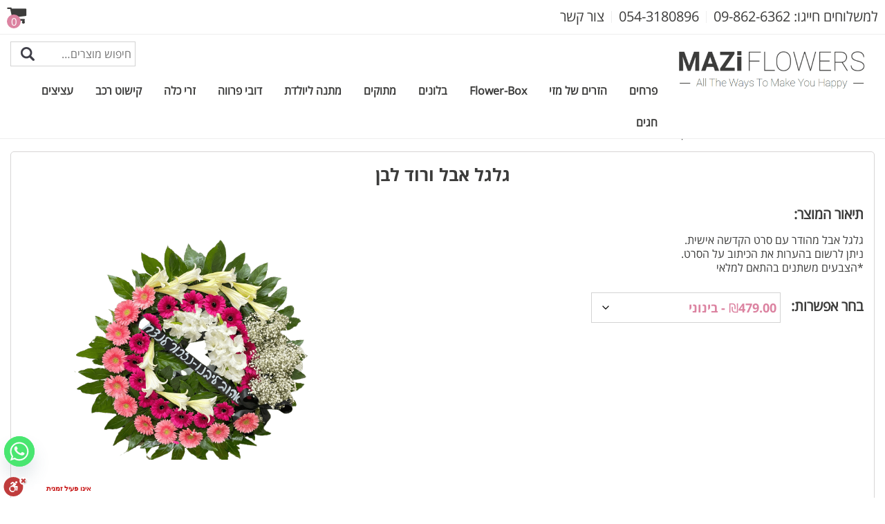

--- FILE ---
content_type: text/html; charset=UTF-8
request_url: https://maziflowers.co.il/product/%D7%92%D7%9C%D7%92%D7%9C-%D7%90%D7%91%D7%9C-%D7%95%D7%A8%D7%95%D7%93-%D7%9C%D7%91%D7%9F/
body_size: 23407
content:
<!DOCTYPE html>

<html xmlns="http://www.w3.org/1999/xhtml" dir="rtl" lang="he-IL"
xmlns:og="http://opengraphprotocol.org/schema/"
xmlns:fb="http://www.facebook.com/2008/fbml">

<head>

<meta http-equiv="Content-Type" content="text/html" charset="UTF-8" />




<meta name="viewport" content="width=device-width, initial-scale=1, user-scalable=no"/>


<link rel="stylesheet" href="https://maziflowers.co.il/wp-content/themes/GoFlower/lib/css/defaults.css" type="text/css" media="all" />

<link href="https://maziflowers.co.il/wp-content/themes/GoFlower/font-awesome/css/font-awesome.min.css" rel="stylesheet">

<link type="text/css" rel="stylesheet" href="https://maziflowers.co.il/wp-content/themes/GoFlower/hover/css/hover-min.css"/>

<link rel="stylesheet" href="https://maziflowers.co.il/wp-content/themes/GoFlower/lib/css/animate.css" type="text/css" media="all" />

<link rel="stylesheet" href="https://maziflowers.co.il/wp-content/themes/GoFlower/responsive-tabs/css/responsive-tabs.css" type="text/css" media="all" />

<link rel="stylesheet" href="https://maziflowers.co.il/wp-content/themes/GoFlower/bootstrap/bootstrap-rtl.css" type="text/css" media="all" />

  

<meta name='robots' content='index, follow, max-image-preview:large, max-snippet:-1, max-video-preview:-1' />
	<style>img:is([sizes="auto" i], [sizes^="auto," i]) { contain-intrinsic-size: 3000px 1500px }</style>
	
	<!-- This site is optimized with the Yoast SEO plugin v25.0 - https://yoast.com/wordpress/plugins/seo/ -->
	<title>גלגל אבל ורוד לבן - פרחי מזי</title>
	<link rel="canonical" href="https://maziflowers.co.il/product/גלגל-אבל-ורוד-לבן/" />
	<meta property="og:locale" content="he_IL" />
	<meta property="og:type" content="article" />
	<meta property="og:title" content="גלגל אבל ורוד לבן - פרחי מזי" />
	<meta property="og:description" content="גלגל אבל מהודר עם סרט הקדשה אישית. ניתן לרשום בהערות את הכיתוב על הסרט. *הצבעים משתנים בהתאם למלאי" />
	<meta property="og:url" content="https://maziflowers.co.il/product/גלגל-אבל-ורוד-לבן/" />
	<meta property="og:site_name" content="פרחי מזי" />
	<meta property="article:modified_time" content="2024-03-10T07:01:45+00:00" />
	<meta property="og:image" content="https://maziflowers.co.il/wp-content/uploads/2021/07/db70e_1SPLIT202107SPLIT30120628.png" />
	<meta property="og:image:width" content="500" />
	<meta property="og:image:height" content="500" />
	<meta property="og:image:type" content="image/png" />
	<meta name="twitter:card" content="summary_large_image" />
	<script type="application/ld+json" class="yoast-schema-graph">{"@context":"https://schema.org","@graph":[{"@type":"WebPage","@id":"https://maziflowers.co.il/product/%d7%92%d7%9c%d7%92%d7%9c-%d7%90%d7%91%d7%9c-%d7%95%d7%a8%d7%95%d7%93-%d7%9c%d7%91%d7%9f/","url":"https://maziflowers.co.il/product/%d7%92%d7%9c%d7%92%d7%9c-%d7%90%d7%91%d7%9c-%d7%95%d7%a8%d7%95%d7%93-%d7%9c%d7%91%d7%9f/","name":"גלגל אבל ורוד לבן - פרחי מזי","isPartOf":{"@id":"https://maziflowers.co.il/#website"},"primaryImageOfPage":{"@id":"https://maziflowers.co.il/product/%d7%92%d7%9c%d7%92%d7%9c-%d7%90%d7%91%d7%9c-%d7%95%d7%a8%d7%95%d7%93-%d7%9c%d7%91%d7%9f/#primaryimage"},"image":{"@id":"https://maziflowers.co.il/product/%d7%92%d7%9c%d7%92%d7%9c-%d7%90%d7%91%d7%9c-%d7%95%d7%a8%d7%95%d7%93-%d7%9c%d7%91%d7%9f/#primaryimage"},"thumbnailUrl":"https://maziflowers.co.il/wp-content/uploads/2021/07/db70e_1SPLIT202107SPLIT30120628.png","datePublished":"2021-07-30T13:08:56+00:00","dateModified":"2024-03-10T07:01:45+00:00","breadcrumb":{"@id":"https://maziflowers.co.il/product/%d7%92%d7%9c%d7%92%d7%9c-%d7%90%d7%91%d7%9c-%d7%95%d7%a8%d7%95%d7%93-%d7%9c%d7%91%d7%9f/#breadcrumb"},"inLanguage":"he-IL","potentialAction":[{"@type":"ReadAction","target":["https://maziflowers.co.il/product/%d7%92%d7%9c%d7%92%d7%9c-%d7%90%d7%91%d7%9c-%d7%95%d7%a8%d7%95%d7%93-%d7%9c%d7%91%d7%9f/"]}]},{"@type":"ImageObject","inLanguage":"he-IL","@id":"https://maziflowers.co.il/product/%d7%92%d7%9c%d7%92%d7%9c-%d7%90%d7%91%d7%9c-%d7%95%d7%a8%d7%95%d7%93-%d7%9c%d7%91%d7%9f/#primaryimage","url":"https://maziflowers.co.il/wp-content/uploads/2021/07/db70e_1SPLIT202107SPLIT30120628.png","contentUrl":"https://maziflowers.co.il/wp-content/uploads/2021/07/db70e_1SPLIT202107SPLIT30120628.png","width":500,"height":500},{"@type":"BreadcrumbList","@id":"https://maziflowers.co.il/product/%d7%92%d7%9c%d7%92%d7%9c-%d7%90%d7%91%d7%9c-%d7%95%d7%a8%d7%95%d7%93-%d7%9c%d7%91%d7%9f/#breadcrumb","itemListElement":[{"@type":"ListItem","position":1,"name":"Home","item":"https://maziflowers.co.il/"},{"@type":"ListItem","position":2,"name":"מוצרים","item":"https://maziflowers.co.il/shop/"},{"@type":"ListItem","position":3,"name":"גלגל אבל ורוד לבן"}]},{"@type":"WebSite","@id":"https://maziflowers.co.il/#website","url":"https://maziflowers.co.il/","name":"פרחי מזי","description":"","potentialAction":[{"@type":"SearchAction","target":{"@type":"EntryPoint","urlTemplate":"https://maziflowers.co.il/?s={search_term_string}"},"query-input":{"@type":"PropertyValueSpecification","valueRequired":true,"valueName":"search_term_string"}}],"inLanguage":"he-IL"}]}</script>
	<!-- / Yoast SEO plugin. -->



<script>
dataLayer = [{"title":"\u05d2\u05dc\u05d2\u05dc \u05d0\u05d1\u05dc \u05d5\u05e8\u05d5\u05d3 \u05dc\u05d1\u05df","author":"ekadmin","wordcount":0,"logged_in":"false","page_id":8851,"post_date":"2021-07-30 16:08:56","post_type":"product"}];
</script>
<!-- Google Tag Manager -->
<script>(function(w,d,s,l,i){w[l]=w[l]||[];w[l].push({'gtm.start':
new Date().getTime(),event:'gtm.js'});var f=d.getElementsByTagName(s)[0],
j=d.createElement(s),dl=l!='dataLayer'?'&l='+l:'';j.async=true;j.src=
'https://www.googletagmanager.com/gtm.js?id='+i+dl;f.parentNode.insertBefore(j,f);
})(window,document,'script','dataLayer','GTM-MTFXFN9');</script>
<!-- End Google Tag Manager --><link rel='dns-prefetch' href='//cdn.enable.co.il' />
<link rel='dns-prefetch' href='//ajax.googleapis.com' />
<meta property="og:locale" content="he_IL" /><meta property="og:type" content="product" /><meta property="og:title" content="גלגל אבל ורוד לבן | פרחי מזי" /><meta property="og:description" content="גלגל אבל מהודר עם סרט הקדשה אישית. ניתן לרשום בהערות את הכיתוב על הסרט. *הצבעים משתנים בהתאם למלאי" /><meta property="og:url" content="https://maziflowers.co.il/product/%d7%92%d7%9c%d7%92%d7%9c-%d7%90%d7%91%d7%9c-%d7%95%d7%a8%d7%95%d7%93-%d7%9c%d7%91%d7%9f/" /><meta property="product:price:amount" content="379.00"><meta property="og:site_name" content="פרחי מזי" /><meta property="og:image" content="https://maziflowers.co.il/wp-content/uploads/2021/07/db70e_1SPLIT202107SPLIT30120628.png" /><script>
window._wpemojiSettings = {"baseUrl":"https:\/\/s.w.org\/images\/core\/emoji\/15.1.0\/72x72\/","ext":".png","svgUrl":"https:\/\/s.w.org\/images\/core\/emoji\/15.1.0\/svg\/","svgExt":".svg","source":{"concatemoji":"https:\/\/maziflowers.co.il\/wp-includes\/js\/wp-emoji-release.min.js?ver=6.8.1"}};
/*! This file is auto-generated */
!function(i,n){var o,s,e;function c(e){try{var t={supportTests:e,timestamp:(new Date).valueOf()};sessionStorage.setItem(o,JSON.stringify(t))}catch(e){}}function p(e,t,n){e.clearRect(0,0,e.canvas.width,e.canvas.height),e.fillText(t,0,0);var t=new Uint32Array(e.getImageData(0,0,e.canvas.width,e.canvas.height).data),r=(e.clearRect(0,0,e.canvas.width,e.canvas.height),e.fillText(n,0,0),new Uint32Array(e.getImageData(0,0,e.canvas.width,e.canvas.height).data));return t.every(function(e,t){return e===r[t]})}function u(e,t,n){switch(t){case"flag":return n(e,"\ud83c\udff3\ufe0f\u200d\u26a7\ufe0f","\ud83c\udff3\ufe0f\u200b\u26a7\ufe0f")?!1:!n(e,"\ud83c\uddfa\ud83c\uddf3","\ud83c\uddfa\u200b\ud83c\uddf3")&&!n(e,"\ud83c\udff4\udb40\udc67\udb40\udc62\udb40\udc65\udb40\udc6e\udb40\udc67\udb40\udc7f","\ud83c\udff4\u200b\udb40\udc67\u200b\udb40\udc62\u200b\udb40\udc65\u200b\udb40\udc6e\u200b\udb40\udc67\u200b\udb40\udc7f");case"emoji":return!n(e,"\ud83d\udc26\u200d\ud83d\udd25","\ud83d\udc26\u200b\ud83d\udd25")}return!1}function f(e,t,n){var r="undefined"!=typeof WorkerGlobalScope&&self instanceof WorkerGlobalScope?new OffscreenCanvas(300,150):i.createElement("canvas"),a=r.getContext("2d",{willReadFrequently:!0}),o=(a.textBaseline="top",a.font="600 32px Arial",{});return e.forEach(function(e){o[e]=t(a,e,n)}),o}function t(e){var t=i.createElement("script");t.src=e,t.defer=!0,i.head.appendChild(t)}"undefined"!=typeof Promise&&(o="wpEmojiSettingsSupports",s=["flag","emoji"],n.supports={everything:!0,everythingExceptFlag:!0},e=new Promise(function(e){i.addEventListener("DOMContentLoaded",e,{once:!0})}),new Promise(function(t){var n=function(){try{var e=JSON.parse(sessionStorage.getItem(o));if("object"==typeof e&&"number"==typeof e.timestamp&&(new Date).valueOf()<e.timestamp+604800&&"object"==typeof e.supportTests)return e.supportTests}catch(e){}return null}();if(!n){if("undefined"!=typeof Worker&&"undefined"!=typeof OffscreenCanvas&&"undefined"!=typeof URL&&URL.createObjectURL&&"undefined"!=typeof Blob)try{var e="postMessage("+f.toString()+"("+[JSON.stringify(s),u.toString(),p.toString()].join(",")+"));",r=new Blob([e],{type:"text/javascript"}),a=new Worker(URL.createObjectURL(r),{name:"wpTestEmojiSupports"});return void(a.onmessage=function(e){c(n=e.data),a.terminate(),t(n)})}catch(e){}c(n=f(s,u,p))}t(n)}).then(function(e){for(var t in e)n.supports[t]=e[t],n.supports.everything=n.supports.everything&&n.supports[t],"flag"!==t&&(n.supports.everythingExceptFlag=n.supports.everythingExceptFlag&&n.supports[t]);n.supports.everythingExceptFlag=n.supports.everythingExceptFlag&&!n.supports.flag,n.DOMReady=!1,n.readyCallback=function(){n.DOMReady=!0}}).then(function(){return e}).then(function(){var e;n.supports.everything||(n.readyCallback(),(e=n.source||{}).concatemoji?t(e.concatemoji):e.wpemoji&&e.twemoji&&(t(e.twemoji),t(e.wpemoji)))}))}((window,document),window._wpemojiSettings);
</script>
<link rel='stylesheet' id='acfwf-wc-cart-block-integration-css' href='https://maziflowers.co.il/wp-content/plugins/advanced-coupons-for-woocommerce-free/dist/assets/index-467dde24.css?ver=1746341380' type='text/css' media='all' />
<link rel='stylesheet' id='acfwf-wc-checkout-block-integration-css' href='https://maziflowers.co.il/wp-content/plugins/advanced-coupons-for-woocommerce-free/dist/assets/index-2a7d8588.css?ver=1746341380' type='text/css' media='all' />
<style id='wp-emoji-styles-inline-css' type='text/css'>

	img.wp-smiley, img.emoji {
		display: inline !important;
		border: none !important;
		box-shadow: none !important;
		height: 1em !important;
		width: 1em !important;
		margin: 0 0.07em !important;
		vertical-align: -0.1em !important;
		background: none !important;
		padding: 0 !important;
	}
</style>
<link rel='stylesheet' id='contact-form-7-css' href='https://maziflowers.co.il/wp-content/plugins/contact-form-7/includes/css/styles.css?ver=6.0.6' type='text/css' media='all' />
<link rel='stylesheet' id='contact-form-7-rtl-css' href='https://maziflowers.co.il/wp-content/plugins/contact-form-7/includes/css/styles-rtl.css?ver=6.0.6' type='text/css' media='all' />
<link rel='stylesheet' id='izer_stylesheet-css' href='https://maziflowers.co.il/wp-content/plugins/iZer/css/izer_style.css?ver=6.8.1' type='text/css' media='all' />
<link rel='stylesheet' id='responsive-lightbox-prettyphoto-css' href='https://maziflowers.co.il/wp-content/plugins/responsive-lightbox/assets/prettyphoto/prettyPhoto.min.css?ver=3.1.6' type='text/css' media='all' />
<link rel='stylesheet' id='woocommerce-layout-rtl-css' href='https://maziflowers.co.il/wp-content/plugins/woocommerce/assets/css/woocommerce-layout-rtl.css?ver=9.8.3' type='text/css' media='all' />
<link rel='stylesheet' id='woocommerce-smallscreen-rtl-css' href='https://maziflowers.co.il/wp-content/plugins/woocommerce/assets/css/woocommerce-smallscreen-rtl.css?ver=9.8.3' type='text/css' media='only screen and (max-width: 768px)' />
<link rel='stylesheet' id='woocommerce-general-rtl-css' href='https://maziflowers.co.il/wp-content/plugins/woocommerce/assets/css/woocommerce-rtl.css?ver=9.8.3' type='text/css' media='all' />
<style id='woocommerce-inline-inline-css' type='text/css'>
.woocommerce form .form-row .required { visibility: visible; }
</style>
<link rel='stylesheet' id='hamburger.css-css' href='https://maziflowers.co.il/wp-content/plugins/wp-responsive-menu/assets/css/wpr-hamburger.css?ver=3.1.4' type='text/css' media='all' />
<link rel='stylesheet' id='wprmenu.css-css' href='https://maziflowers.co.il/wp-content/plugins/wp-responsive-menu/assets/css/wprmenu.css?ver=3.1.4' type='text/css' media='all' />
<style id='wprmenu.css-inline-css' type='text/css'>
@media only screen and ( max-width: 1000px ) {html body div.wprm-wrapper {overflow: scroll;}html body div.wprm-overlay{ background: rgba(0,0,0,0.83) }#wprmenu_bar {background-image: url();background-size: cover ;background-repeat: repeat;}#wprmenu_bar {background-color: #ffffff;}html body div#mg-wprm-wrap .wpr_submit .icon.icon-search {color: #ffffff;}#wprmenu_bar .menu_title,#wprmenu_bar .wprmenu_icon_menu {color: #000000;}#wprmenu_bar .menu_title {font-size: 20px;font-weight: normal;}#mg-wprm-wrap li.menu-item a {font-size: 18px;text-transform: uppercase;font-weight: normal;}#mg-wprm-wrap li.menu-item-has-children ul.sub-menu a {font-size: 15px;text-transform: uppercase;font-weight: normal;}#mg-wprm-wrap li.current-menu-item > a {background: #ffffff;}#mg-wprm-wrap li.current-menu-item > a,#mg-wprm-wrap li.current-menu-item span.wprmenu_icon{color: #000000 !important;}#mg-wprm-wrap {background-color: #ffffff;}.cbp-spmenu-push-toright,.cbp-spmenu-push-toright .mm-slideout {left: 80% ;}.cbp-spmenu-push-toleft {left: -80% ;}#mg-wprm-wrap.cbp-spmenu-right,#mg-wprm-wrap.cbp-spmenu-left,#mg-wprm-wrap.cbp-spmenu-right.custom,#mg-wprm-wrap.cbp-spmenu-left.custom,.cbp-spmenu-vertical {width: 80%;max-width: 250px;}#mg-wprm-wrap ul#wprmenu_menu_ul li.menu-item a,div#mg-wprm-wrap ul li span.wprmenu_icon {color: #000000 !important;}#mg-wprm-wrap ul#wprmenu_menu_ul li.menu-item a:hover {background: #ffffff;color: #000000 !important;}div#mg-wprm-wrap ul>li:hover>span.wprmenu_icon {color: #000000 !important;}.wprmenu_bar .hamburger-inner,.wprmenu_bar .hamburger-inner::before,.wprmenu_bar .hamburger-inner::after {background: #000000;}.wprmenu_bar .hamburger:hover .hamburger-inner,.wprmenu_bar .hamburger:hover .hamburger-inner::before,.wprmenu_bar .hamburger:hover .hamburger-inner::after {background: #000000;}#wprmenu_menu.left {width:80%;left: -80%;right: auto;}#wprmenu_menu.right {width:80%;right: -80%;left: auto;}.wprmenu_bar .hamburger {float: right;}.wprmenu_bar #custom_menu_icon.hamburger {top: 0px;right: 0px;float: right;background-color: #cccccc;}html body div#wprmenu_bar {height : 50px;}#mg-wprm-wrap.cbp-spmenu-left,#mg-wprm-wrap.cbp-spmenu-right,#mg-widgetmenu-wrap.cbp-spmenu-widget-left,#mg-widgetmenu-wrap.cbp-spmenu-widget-right {top: 50px !important;}.wpr_custom_menu #custom_menu_icon {display: block;}html { padding-top: 42px !important; }#wprmenu_bar,#mg-wprm-wrap { display: block; }div#wpadminbar { position: fixed; }}
</style>
<link rel='stylesheet' id='wpr_icons-css' href='https://maziflowers.co.il/wp-content/plugins/wp-responsive-menu/inc/assets/icons/wpr-icons.css?ver=3.1.4' type='text/css' media='all' />
<link rel='stylesheet' id='brands-styles-css' href='https://maziflowers.co.il/wp-content/plugins/woocommerce/assets/css/brands.css?ver=9.8.3' type='text/css' media='all' />
<link rel='stylesheet' id='jquery-ui-style-css' href='//ajax.googleapis.com/ajax/libs/jqueryui/1.11.4/themes/smoothness/jquery-ui.css?ver=6.8.1' type='text/css' media='all' />
<link rel='stylesheet' id='chaty-front-css-css' href='https://maziflowers.co.il/wp-content/plugins/chaty/css/chaty-front.min.css?ver=3.3.91610617385' type='text/css' media='all' />
<link rel='stylesheet' id='nivoslider-css' href='https://maziflowers.co.il/wp-content/themes/GoFlower/nivoslider/nivo-slider.css?ver=6.8.1' type='text/css' media='all' />
<link rel='stylesheet' id='glider-css' href='https://maziflowers.co.il/wp-content/themes/GoFlower/glider/glider.min.css?ver=6.8.1' type='text/css' media='all' />
<script src="https://maziflowers.co.il/wp-includes/js/jquery/jquery.min.js?ver=3.7.1" id="jquery-core-js"></script>
<script src="https://maziflowers.co.il/wp-includes/js/jquery/jquery-migrate.min.js?ver=3.4.1" id="jquery-migrate-js"></script>
<script src="https://maziflowers.co.il/wp-content/plugins/responsive-lightbox/assets/prettyphoto/jquery.prettyPhoto.min.js?ver=3.1.6" id="responsive-lightbox-prettyphoto-js"></script>
<script src="https://maziflowers.co.il/wp-includes/js/underscore.min.js?ver=1.13.7" id="underscore-js"></script>
<script src="https://maziflowers.co.il/wp-content/plugins/responsive-lightbox/assets/infinitescroll/infinite-scroll.pkgd.min.js?ver=4.0.1" id="responsive-lightbox-infinite-scroll-js"></script>
<script id="responsive-lightbox-js-before">
var rlArgs = {"script":"prettyphoto","selector":"lightbox","customEvents":"","activeGalleries":true,"animationSpeed":"normal","slideshow":false,"slideshowDelay":5000,"slideshowAutoplay":false,"opacity":"0.75","showTitle":true,"allowResize":true,"allowExpand":false,"width":1080,"height":720,"separator":"\/","theme":"pp_default","horizontalPadding":20,"hideFlash":false,"wmode":"opaque","videoAutoplay":false,"modal":false,"deeplinking":false,"overlayGallery":true,"keyboardShortcuts":true,"social":false,"woocommerce_gallery":true,"ajaxurl":"https:\/\/maziflowers.co.il\/wp-admin\/admin-ajax.php","nonce":"5820c0539f","preview":false,"postId":8851,"scriptExtension":false};
</script>
<script src="https://maziflowers.co.il/wp-content/plugins/responsive-lightbox/js/front.js?ver=2.5.1" id="responsive-lightbox-js"></script>
<script src="https://maziflowers.co.il/wp-content/plugins/woocommerce/assets/js/jquery-blockui/jquery.blockUI.min.js?ver=2.7.0-wc.9.8.3" id="jquery-blockui-js" defer data-wp-strategy="defer"></script>
<script id="wc-add-to-cart-js-extra">
var wc_add_to_cart_params = {"ajax_url":"\/wp-admin\/admin-ajax.php","wc_ajax_url":"\/?wc-ajax=%%endpoint%%","i18n_view_cart":"\u05de\u05e2\u05d1\u05e8 \u05dc\u05e1\u05dc \u05d4\u05e7\u05e0\u05d9\u05d5\u05ea","cart_url":"https:\/\/maziflowers.co.il\/cart\/","is_cart":"","cart_redirect_after_add":"no"};
</script>
<script src="https://maziflowers.co.il/wp-content/plugins/woocommerce/assets/js/frontend/add-to-cart.min.js?ver=9.8.3" id="wc-add-to-cart-js" defer data-wp-strategy="defer"></script>
<script src="https://maziflowers.co.il/wp-content/plugins/woocommerce/assets/js/zoom/jquery.zoom.min.js?ver=1.7.21-wc.9.8.3" id="zoom-js" defer data-wp-strategy="defer"></script>
<script id="wc-single-product-js-extra">
var wc_single_product_params = {"i18n_required_rating_text":"\u05d1\u05d7\u05e8 \u05d3\u05d9\u05e8\u05d5\u05d2","i18n_rating_options":["1 \u05de\u05ea\u05d5\u05da 5 \u05db\u05d5\u05db\u05d1\u05d9\u05dd","2 \u05de\u05ea\u05d5\u05da 5 \u05db\u05d5\u05db\u05d1\u05d9\u05dd","3 \u05de\u05ea\u05d5\u05da 5 \u05db\u05d5\u05db\u05d1\u05d9\u05dd","4 \u05de\u05ea\u05d5\u05da 5 \u05db\u05d5\u05db\u05d1\u05d9\u05dd","5 \u05de\u05ea\u05d5\u05da 5 \u05db\u05d5\u05db\u05d1\u05d9\u05dd"],"i18n_product_gallery_trigger_text":"\u05dc\u05d4\u05e6\u05d9\u05d2 \u05d0\u05ea \u05d2\u05dc\u05e8\u05d9\u05d9\u05ea \u05d4\u05ea\u05de\u05d5\u05e0\u05d5\u05ea \u05e2\u05dc \u05de\u05e1\u05da \u05de\u05dc\u05d0","review_rating_required":"yes","flexslider":{"rtl":true,"animation":"slide","smoothHeight":true,"directionNav":false,"controlNav":"thumbnails","slideshow":false,"animationSpeed":500,"animationLoop":false,"allowOneSlide":false},"zoom_enabled":"1","zoom_options":[],"photoswipe_enabled":"","photoswipe_options":{"shareEl":false,"closeOnScroll":false,"history":false,"hideAnimationDuration":0,"showAnimationDuration":0},"flexslider_enabled":""};
</script>
<script src="https://maziflowers.co.il/wp-content/plugins/woocommerce/assets/js/frontend/single-product.min.js?ver=9.8.3" id="wc-single-product-js" defer data-wp-strategy="defer"></script>
<script src="https://maziflowers.co.il/wp-content/plugins/woocommerce/assets/js/js-cookie/js.cookie.min.js?ver=2.1.4-wc.9.8.3" id="js-cookie-js" defer data-wp-strategy="defer"></script>
<script id="woocommerce-js-extra">
var woocommerce_params = {"ajax_url":"\/wp-admin\/admin-ajax.php","wc_ajax_url":"\/?wc-ajax=%%endpoint%%","i18n_password_show":"\u05dc\u05d4\u05e6\u05d9\u05d2 \u05e1\u05d9\u05e1\u05de\u05d4","i18n_password_hide":"\u05dc\u05d4\u05e1\u05ea\u05d9\u05e8 \u05e1\u05d9\u05e1\u05de\u05d4"};
</script>
<script src="https://maziflowers.co.il/wp-content/plugins/woocommerce/assets/js/frontend/woocommerce.min.js?ver=9.8.3" id="woocommerce-js" defer data-wp-strategy="defer"></script>
<script src="https://maziflowers.co.il/wp-content/plugins/wp-responsive-menu/assets/js/modernizr.custom.js?ver=3.1.4" id="modernizr-js"></script>
<script src="https://maziflowers.co.il/wp-content/plugins/wp-responsive-menu/assets/js/jquery.touchSwipe.min.js?ver=3.1.4" id="touchSwipe-js"></script>
<script id="wprmenu.js-js-extra">
var wprmenu = {"zooming":"1","from_width":"1000","push_width":"250","menu_width":"80","parent_click":"yes","swipe":"1","enable_overlay":"1"};
</script>
<script src="https://maziflowers.co.il/wp-content/plugins/wp-responsive-menu/assets/js/wprmenu.js?ver=3.1.4" id="wprmenu.js-js"></script>
<script src="https://maziflowers.co.il/wp-content/themes/GoFlower/lib/js/superfish.js?ver=6.8.1" id="superfish-js"></script>
<script src="https://maziflowers.co.il/wp-content/themes/GoFlower/lib/js/jquery.mobilemenu.js?ver=6.8.1" id="mobilemenu-js"></script>
<script src="https://maziflowers.co.il/wp-content/themes/GoFlower/glider/glider.min.js?ver=6.8.1" id="glider-js"></script>
<script src="https://maziflowers.co.il/wp-content/themes/GoFlower/nivoslider/jquery.nivo.slider.pack.js?ver=6.8.1" id="nivoslider-js"></script>
<script src="https://maziflowers.co.il/wp-content/themes/GoFlower/responsive-tabs/js/jquery.responsiveTabs.js?ver=6.8.1" id="responsive-tabs-js"></script>
<script src="https://maziflowers.co.il/wp-includes/js/jquery/ui/core.min.js?ver=1.13.3" id="jquery-ui-core-js"></script>
<script src="https://maziflowers.co.il/wp-includes/js/jquery/ui/datepicker.min.js?ver=1.13.3" id="jquery-ui-datepicker-js"></script>
<script id="jquery-ui-datepicker-js-after">
jQuery(function(jQuery){jQuery.datepicker.setDefaults({"closeText":"\u05e1\u05d2\u05d5\u05e8","currentText":"\u05d4\u05d9\u05d5\u05dd","monthNames":["\u05d9\u05e0\u05d5\u05d0\u05e8","\u05e4\u05d1\u05e8\u05d5\u05d0\u05e8","\u05de\u05e8\u05e5","\u05d0\u05e4\u05e8\u05d9\u05dc","\u05de\u05d0\u05d9","\u05d9\u05d5\u05e0\u05d9","\u05d9\u05d5\u05dc\u05d9","\u05d0\u05d5\u05d2\u05d5\u05e1\u05d8","\u05e1\u05e4\u05d8\u05de\u05d1\u05e8","\u05d0\u05d5\u05e7\u05d8\u05d5\u05d1\u05e8","\u05e0\u05d5\u05d1\u05de\u05d1\u05e8","\u05d3\u05e6\u05de\u05d1\u05e8"],"monthNamesShort":["\u05d9\u05e0\u05d5","\u05e4\u05d1\u05e8","\u05de\u05e8\u05e5","\u05d0\u05e4\u05e8","\u05de\u05d0\u05d9","\u05d9\u05d5\u05e0","\u05d9\u05d5\u05dc","\u05d0\u05d5\u05d2","\u05e1\u05e4\u05d8","\u05d0\u05d5\u05e7","\u05e0\u05d5\u05d1","\u05d3\u05e6\u05de"],"nextText":"\u05dc\u05e9\u05dc\u05d1 \u05d4\u05d1\u05d0","prevText":"\u05e7\u05d5\u05d3\u05dd","dayNames":["\u05d9\u05d5\u05dd \u05e8\u05d0\u05e9\u05d5\u05df","\u05d9\u05d5\u05dd \u05e9\u05e0\u05d9","\u05d9\u05d5\u05dd \u05e9\u05dc\u05d9\u05e9\u05d9","\u05d9\u05d5\u05dd \u05e8\u05d1\u05d9\u05e2\u05d9","\u05d9\u05d5\u05dd \u05d7\u05de\u05d9\u05e9\u05d9","\u05d9\u05d5\u05dd \u05e9\u05d9\u05e9\u05d9","\u05e9\u05d1\u05ea"],"dayNamesShort":["\u05d0","\u05d1","\u05d2","\u05d3","\u05d4","\u05d5","\u05e9"],"dayNamesMin":["\u05d0","\u05d1","\u05d2","\u05d3","\u05d4","\u05d5","\u05e9"],"dateFormat":"d \u05d1MM yy","firstDay":0,"isRTL":true});});
</script>
<script src="https://ajax.googleapis.com/ajax/libs/jqueryui/1.11.4/i18n/jquery-ui-i18n.min.js?ver=1" id="jquery-datepicker-js"></script>
<link rel="https://api.w.org/" href="https://maziflowers.co.il/wp-json/" /><link rel="alternate" title="JSON" type="application/json" href="https://maziflowers.co.il/wp-json/wp/v2/product/8851" /><link rel="EditURI" type="application/rsd+xml" title="RSD" href="https://maziflowers.co.il/xmlrpc.php?rsd" />

<link rel='shortlink' href='https://maziflowers.co.il/?p=8851' />
<link rel="alternate" title="oEmbed (JSON)" type="application/json+oembed" href="https://maziflowers.co.il/wp-json/oembed/1.0/embed?url=https%3A%2F%2Fmaziflowers.co.il%2Fproduct%2F%25d7%2592%25d7%259c%25d7%2592%25d7%259c-%25d7%2590%25d7%2591%25d7%259c-%25d7%2595%25d7%25a8%25d7%2595%25d7%2593-%25d7%259c%25d7%2591%25d7%259f%2F" />
<link rel="alternate" title="oEmbed (XML)" type="text/xml+oembed" href="https://maziflowers.co.il/wp-json/oembed/1.0/embed?url=https%3A%2F%2Fmaziflowers.co.il%2Fproduct%2F%25d7%2592%25d7%259c%25d7%2592%25d7%259c-%25d7%2590%25d7%2591%25d7%259c-%25d7%2595%25d7%25a8%25d7%2595%25d7%2593-%25d7%259c%25d7%2591%25d7%259f%2F&#038;format=xml" />
<!-- Global site tag (gtag.js) - Google Ads: 974937860 -->
<script async src="https://www.googletagmanager.com/gtag/js?id=AW-974937860"></script>
<script>
  window.dataLayer = window.dataLayer || [];
  function gtag(){dataLayer.push(arguments);}
  gtag('js', new Date());

  gtag('config', 'AW-974937860');
</script>
<script>
  gtag('config', 'AW-974937860/gpckCMeH8pcBEIS-8dAD', {
    'phone_conversion_number': '09-8626362'
  });
</script>
<meta name="google-site-verification" content="9PiipJplk4q1biPjUwpYnu_L2SyRcfoMmMgRNt24Q44" />

<!-- Global site tag (gtag.js) - Google Analytics -->
<script async src="https://www.googletagmanager.com/gtag/js?id=G-7ZLZ1KG146"></script>
<script>
  window.dataLayer = window.dataLayer || [];
  function gtag(){dataLayer.push(arguments);}
  gtag('js', new Date());

  gtag('config', 'G-7ZLZ1KG146');
</script>
<link rel="shortcut icon" href="https://maziflowers.co.il/wp-content/themes/GoFlower/images/favicon.png" type="image/x-icon" />
<link rel="alternate" type="application/rss+xml" title="פרחי מזי RSS Feed" href="https://maziflowers.co.il/feed/" />
<link rel="pingback" href="https://maziflowers.co.il/xmlrpc.php" />
	<noscript><style>.woocommerce-product-gallery{ opacity: 1 !important; }</style></noscript>
	<link rel="modulepreload" href="https://maziflowers.co.il/wp-content/plugins/advanced-coupons-for-woocommerce-free/dist/common/NoticesPlugin.4b31c3cc.js"  /><link rel="modulepreload" href="https://maziflowers.co.il/wp-content/plugins/advanced-coupons-for-woocommerce-free/dist/common/NoticesPlugin.4b31c3cc.js"  />
<link rel="stylesheet" href="https://maziflowers.co.il/wp-content/themes/GoFlower/lib/css/woocommerce.css?v=1.0.9" type="text/css" media="all" />
<link rel="stylesheet" href="https://maziflowers.co.il/wp-content/themes/GoFlower/style.css?ver=1.0.9" type="text/css" media="all" />
<link rel="stylesheet" href="https://maziflowers.co.il/wp-content/themes/GoFlower/lib/css/responsive.css?ver=1.0.9" type="text/css" media="all" />


</head>



<body class="rtl wp-singular product-template-default single single-product postid-8851 wp-theme-GoFlower theme-GoFlower woocommerce woocommerce-page woocommerce-no-js">


<div id="main_header">

<div id="toprow">

<div class="container">

	<div class="row">

    <ul class="top-rtl">
        <li>
                <a href="tel:09-862-6362" rel="nofollow"><span class="header_link"> למשלוחים חייגו: 09-862-6362</span><i class="header_icon fa fa-phone" style="margin-left: 5px;"></i></a>
        </li>
                    <li>
                <a href="tel:054-3180896" rel="nofollow"><span class="header_link">054-3180896</span><i class="header_icon fa fa-phone" style="margin-left: 5px;"></i></a>
            </li>
                <li class="last">
            <a href="https://maziflowers.co.il/%d7%a6%d7%95%d7%a8-%d7%a7%d7%a9%d7%a8/"><span class="header_link">צור קשר</span><i class="header_icon fa fa-envelope-o"></i></a>
        </li>
    </ul>
        
    <ul class="top-lft">
        <li>
            <div class="top-cart">

                <a class="cart-contents" href="https://maziflowers.co.il/cart/" title="View your shopping cart">

                    <i class="fa fa-shopping-cart" aria-hidden="true"></i>

                    <span>0 </span>

                </a>

            </div><!--top-cart-->
        </li>
    </ul>

</div><!--row-->

</div><!--cont-->

</div><!--toprow-->

<div id="header">

		<div class="container">
            <div class="logo">
                <a href="https://maziflowers.co.il" alt="פרחי מזי"><img src="https://maziflowers.co.il/wp-content/themes/GoFlower/images/logo.png" alt="פרחי מזי" /></a>
            </div><!--logo-->
            <div class="header_left">
                <div class="top-search">                  	
 <form role="search" method="get" class="woocommerce-product-search" action="https://maziflowers.co.il/">
	<input type="search" class="search-field" placeholder="חיפוש מוצרים&hellip;" value="" name="s" />
	<div class="s-button"><input type="submit" value="" /></div>
	<input type="hidden" name="post_type" value="product" />
</form></div>
            <div id="menurow">
                			<div class="menu-primary-container"><ul id="menu-1-%d7%aa%d7%a4%d7%a8%d7%99%d7%98-%d7%a8%d7%90%d7%a9%d7%99" class="menus menu-primary"><li id="menu-item-4545" class="menu-item menu-item-type-taxonomy menu-item-object-product_cat current-product-ancestor menu-item-has-children menu-item-4545"><a href="https://maziflowers.co.il/product-category/%d7%96%d7%a8%d7%99-%d7%a4%d7%a8%d7%97%d7%99%d7%9d/">פרחים</a>
<ul class="sub-menu">
	<li id="menu-item-4548" class="menu-item menu-item-type-taxonomy menu-item-object-product_cat menu-item-4548"><a href="https://maziflowers.co.il/product-category/%d7%96%d7%a8%d7%99-%d7%a4%d7%a8%d7%97%d7%99%d7%9d/%d7%96%d7%a8%d7%99%d7%9d/">זרי פרחים</a></li>
	<li id="menu-item-6531" class="menu-item menu-item-type-taxonomy menu-item-object-product_cat menu-item-6531"><a href="https://maziflowers.co.il/product-category/%d7%96%d7%a8%d7%99-%d7%a4%d7%a8%d7%97%d7%99%d7%9d/%d7%93%d7%99%d7%9c%d7%99%d7%9d-%d7%a9%d7%95%d7%95%d7%99%d7%9d/">דילים שווים</a></li>
	<li id="menu-item-4550" class="menu-item menu-item-type-taxonomy menu-item-object-product_cat menu-item-4550"><a href="https://maziflowers.co.il/product-category/%d7%96%d7%a8%d7%99-%d7%a4%d7%a8%d7%97%d7%99%d7%9d/%d7%96%d7%a8%d7%99%d7%9d-%d7%9c%d7%99%d7%95%d7%9d-%d7%94%d7%95%d7%9c%d7%93%d7%aa/">זרים ליום הולדת</a></li>
	<li id="menu-item-4547" class="menu-item menu-item-type-taxonomy menu-item-object-product_cat menu-item-4547"><a href="https://maziflowers.co.il/product-category/%d7%96%d7%a8%d7%99-%d7%a4%d7%a8%d7%97%d7%99%d7%9d/%d7%96%d7%a8%d7%99-%d7%90%d7%94%d7%91%d7%94/">זרי אהבה</a></li>
	<li id="menu-item-6532" class="menu-item menu-item-type-taxonomy menu-item-object-product_cat menu-item-6532"><a href="https://maziflowers.co.il/product-category/%d7%96%d7%a8%d7%99-%d7%a4%d7%a8%d7%97%d7%99%d7%9d/%d7%96%d7%a8%d7%99%d7%9d-%d7%9c%d7%99%d7%95%d7%9d-%d7%a0%d7%99%d7%a9%d7%95%d7%90%d7%99%d7%9d/">זרים ליום נישואים</a></li>
	<li id="menu-item-4549" class="menu-item menu-item-type-taxonomy menu-item-object-product_cat menu-item-4549"><a href="https://maziflowers.co.il/product-category/%d7%96%d7%a8%d7%99-%d7%a4%d7%a8%d7%97%d7%99%d7%9d/%d7%96%d7%a8%d7%99%d7%9d-%d7%9c%d7%99%d7%95%d7%9c%d7%93%d7%aa/">זרים ליולדת</a></li>
	<li id="menu-item-4871" class="menu-item menu-item-type-taxonomy menu-item-object-product_cat menu-item-4871"><a href="https://maziflowers.co.il/product-category/%d7%96%d7%a8%d7%99-%d7%a4%d7%a8%d7%97%d7%99%d7%9d/%d7%96%d7%a8%d7%99-%d7%a8%d7%90%d7%a9/">זרי ראש</a></li>
	<li id="menu-item-4546" class="menu-item menu-item-type-taxonomy menu-item-object-product_cat current-product-ancestor current-menu-parent current-product-parent menu-item-4546"><a href="https://maziflowers.co.il/product-category/%d7%96%d7%a8%d7%99-%d7%a4%d7%a8%d7%97%d7%99%d7%9d/%d7%96%d7%a8%d7%99-%d7%90%d7%91%d7%9c/">זרי אבל</a></li>
</ul>
</li>
<li id="menu-item-7501" class="menu-item menu-item-type-taxonomy menu-item-object-product_cat menu-item-7501"><a href="https://maziflowers.co.il/product-category/%d7%94%d7%96%d7%a8%d7%99%d7%9d-%d7%a9%d7%9c-%d7%9e%d7%96%d7%99/">הזרים של מזי</a></li>
<li id="menu-item-4532" class="menu-item menu-item-type-taxonomy menu-item-object-product_cat menu-item-has-children menu-item-4532"><a href="https://maziflowers.co.il/product-category/flower-box/">Flower-Box</a>
<ul class="sub-menu">
	<li id="menu-item-4534" class="menu-item menu-item-type-taxonomy menu-item-object-product_cat menu-item-4534"><a href="https://maziflowers.co.il/product-category/flower-box/%d7%a7%d7%95%d7%a4%d7%a1%d7%90%d7%95%d7%aa-%d7%a4%d7%a8%d7%97%d7%99%d7%9d/">קופסאות פרחים</a></li>
	<li id="menu-item-4533" class="menu-item menu-item-type-taxonomy menu-item-object-product_cat menu-item-4533"><a href="https://maziflowers.co.il/product-category/flower-box/%d7%91%d7%9c%d7%95%d7%9f-%d7%a4%d7%95%d7%a8%d7%97/">בלון פורח</a></li>
	<li id="menu-item-4535" class="menu-item menu-item-type-taxonomy menu-item-object-product_cat menu-item-4535"><a href="https://maziflowers.co.il/product-category/flower-box/%d7%a7%d7%99%d7%a0%d7%93%d7%a8/">קינדר</a></li>
</ul>
</li>
<li id="menu-item-4536" class="menu-item menu-item-type-taxonomy menu-item-object-product_cat menu-item-has-children menu-item-4536"><a href="https://maziflowers.co.il/product-category/%d7%91%d7%9c%d7%95%d7%a0%d7%99%d7%9d/">בלונים</a>
<ul class="sub-menu">
	<li id="menu-item-6534" class="menu-item menu-item-type-taxonomy menu-item-object-product_cat menu-item-6534"><a href="https://maziflowers.co.il/product-category/%d7%91%d7%9c%d7%95%d7%a0%d7%99%d7%9d/%d7%96%d7%a8%d7%99-%d7%91%d7%9c%d7%95%d7%a0%d7%99%d7%9d/">זרי בלונים</a></li>
	<li id="menu-item-6535" class="menu-item menu-item-type-taxonomy menu-item-object-product_cat menu-item-6535"><a href="https://maziflowers.co.il/product-category/%d7%91%d7%9c%d7%95%d7%a0%d7%99%d7%9d/%d7%a1%d7%99%d7%93%d7%95%d7%a8-%d7%91%d7%9c%d7%95%d7%a0%d7%99%d7%9d/">סידור בלונים</a></li>
	<li id="menu-item-4562" class="menu-item menu-item-type-taxonomy menu-item-object-product_cat menu-item-4562"><a href="https://maziflowers.co.il/product-category/%d7%91%d7%9c%d7%95%d7%a0%d7%99%d7%9d/%d7%a2%d7%99%d7%a6%d7%95%d7%91-%d7%97%d7%93%d7%a8%d7%99%d7%9d-%d7%91%d7%91%d7%9c%d7%95%d7%a0%d7%99%d7%9d/">עיצוב חדרים בבלונים</a></li>
	<li id="menu-item-6533" class="menu-item menu-item-type-taxonomy menu-item-object-product_cat menu-item-6533"><a href="https://maziflowers.co.il/product-category/%d7%91%d7%9c%d7%95%d7%a0%d7%99%d7%9d/%d7%91%d7%9c%d7%95%d7%a0%d7%99-%d7%94%d7%9c%d7%99%d7%95%d7%9d/">בלוני הליום</a></li>
</ul>
</li>
<li id="menu-item-4558" class="menu-item menu-item-type-taxonomy menu-item-object-product_cat menu-item-has-children menu-item-4558"><a href="https://maziflowers.co.il/product-category/%d7%9e%d7%aa%d7%95%d7%a7%d7%99%d7%9d/">מתוקים</a>
<ul class="sub-menu">
	<li id="menu-item-4559" class="menu-item menu-item-type-taxonomy menu-item-object-product_cat menu-item-4559"><a href="https://maziflowers.co.il/product-category/%d7%9e%d7%aa%d7%95%d7%a7%d7%99%d7%9d/%d7%96%d7%a8%d7%99%d7%9d-%d7%9e%d7%aa%d7%95%d7%a7%d7%99%d7%9d/">זרים מתוקים</a></li>
	<li id="menu-item-4560" class="menu-item menu-item-type-taxonomy menu-item-object-product_cat menu-item-4560"><a href="https://maziflowers.co.il/product-category/%d7%9e%d7%aa%d7%95%d7%a7%d7%99%d7%9d/%d7%9e%d7%90%d7%a8%d7%96%d7%99-%d7%a9%d7%95%d7%a7%d7%95%d7%9c%d7%93/">מארזי שוקולד</a></li>
	<li id="menu-item-4561" class="menu-item menu-item-type-taxonomy menu-item-object-product_cat menu-item-4561"><a href="https://maziflowers.co.il/product-category/%d7%9e%d7%aa%d7%95%d7%a7%d7%99%d7%9d/%d7%a9%d7%95%d7%a7%d7%95%d7%9c%d7%93/">יין ושוקולד</a></li>
</ul>
</li>
<li id="menu-item-4552" class="menu-item menu-item-type-taxonomy menu-item-object-product_cat menu-item-4552"><a href="https://maziflowers.co.il/product-category/%d7%9c%d7%99%d7%95%d7%9c%d7%93%d7%aa/">מתנה ליולדת</a></li>
<li id="menu-item-4540" class="menu-item menu-item-type-taxonomy menu-item-object-product_cat menu-item-4540"><a href="https://maziflowers.co.il/product-category/%d7%93%d7%95%d7%91%d7%99-%d7%a4%d7%a8%d7%95%d7%95%d7%94/">דובי פרווה</a></li>
<li id="menu-item-4544" class="menu-item menu-item-type-taxonomy menu-item-object-product_cat menu-item-4544"><a href="https://maziflowers.co.il/product-category/%d7%96%d7%a8%d7%99-%d7%9b%d7%9c%d7%94/">זרי כלה</a></li>
<li id="menu-item-4567" class="menu-item menu-item-type-taxonomy menu-item-object-product_cat menu-item-4567"><a href="https://maziflowers.co.il/product-category/%d7%a7%d7%99%d7%a9%d7%95%d7%98-%d7%a8%d7%9b%d7%91/">קישוט רכב</a></li>
<li id="menu-item-4566" class="menu-item menu-item-type-taxonomy menu-item-object-product_cat menu-item-has-children menu-item-4566"><a href="https://maziflowers.co.il/product-category/%d7%a2%d7%a6%d7%99%d7%a6%d7%99%d7%9d/">עציצים</a>
<ul class="sub-menu">
	<li id="menu-item-6528" class="menu-item menu-item-type-taxonomy menu-item-object-product_cat menu-item-6528"><a href="https://maziflowers.co.il/product-category/%d7%a2%d7%a6%d7%99%d7%a6%d7%99%d7%9d/%d7%a1%d7%97%d7%9c%d7%91%d7%99%d7%9d/">סחלבים</a></li>
	<li id="menu-item-6529" class="menu-item menu-item-type-taxonomy menu-item-object-product_cat menu-item-6529"><a href="https://maziflowers.co.il/product-category/%d7%a2%d7%a6%d7%99%d7%a6%d7%99%d7%9d/%d7%a2%d7%a6%d7%99%d7%a6%d7%99%d7%9d-%d7%9c%d7%91%d7%99%d7%aa-%d7%9c%d7%9e%d7%a9%d7%a8%d7%93/">עציצים לבית/למשרד</a></li>
	<li id="menu-item-6530" class="menu-item menu-item-type-taxonomy menu-item-object-product_cat menu-item-6530"><a href="https://maziflowers.co.il/product-category/%d7%a2%d7%a6%d7%99%d7%a6%d7%99%d7%9d/%d7%a2%d7%a6%d7%99%d7%a6%d7%99%d7%9d-%d7%a4%d7%95%d7%a8%d7%97%d7%99%d7%9d/">עציצים פורחים</a></li>
</ul>
</li>
<li id="menu-item-7525" class="menu-item menu-item-type-taxonomy menu-item-object-product_cat menu-item-has-children menu-item-7525"><a href="https://maziflowers.co.il/product-category/%d7%97%d7%92%d7%99%d7%9d/">חגים</a>
<ul class="sub-menu">
	<li id="menu-item-12307" class="menu-item menu-item-type-taxonomy menu-item-object-product_cat menu-item-12307"><a href="https://maziflowers.co.il/product-category/%d7%97%d7%92%d7%99%d7%9d/%d7%99%d7%95%d7%9d-%d7%94%d7%90%d7%99%d7%a9%d7%94-%d7%94%d7%91%d7%99%d7%a0%d7%9c%d7%90%d7%95%d7%9e%d7%99-8-3/">יום האישה הבינלאומי 8/3</a></li>
	<li id="menu-item-12306" class="menu-item menu-item-type-taxonomy menu-item-object-product_cat menu-item-12306"><a href="https://maziflowers.co.il/product-category/%d7%97%d7%92%d7%99%d7%9d/valentines-day/">Valentine&#8217;s Day</a></li>
	<li id="menu-item-8309" class="menu-item menu-item-type-taxonomy menu-item-object-product_cat menu-item-8309"><a href="https://maziflowers.co.il/product-category/%d7%97%d7%92%d7%99%d7%9d/%d7%98%d7%95-%d7%91%d7%90%d7%91/">ט&#8221;ו באב</a></li>
	<li id="menu-item-7527" class="menu-item menu-item-type-taxonomy menu-item-object-product_cat menu-item-7527"><a href="https://maziflowers.co.il/product-category/%d7%97%d7%92%d7%99%d7%9d/%d7%99%d7%95%d7%9d-%d7%94%d7%90%d7%9d/">יום האם</a></li>
	<li id="menu-item-9460" class="menu-item menu-item-type-taxonomy menu-item-object-product_cat menu-item-9460"><a href="https://maziflowers.co.il/product-category/%d7%97%d7%92%d7%99%d7%9d/%d7%a8%d7%90%d7%a9-%d7%94%d7%a9%d7%a0%d7%94/">ראש השנה</a></li>
	<li id="menu-item-7923" class="menu-item menu-item-type-taxonomy menu-item-object-product_cat menu-item-7923"><a href="https://maziflowers.co.il/product-category/%d7%97%d7%92%d7%99%d7%9d/%d7%a4%d7%a1%d7%97/">פסח</a></li>
</ul>
</li>
</ul></div>              <!--.primary menu--> 	
                    </div><!--menurow-->
            </div>
        </div><!--col-->


</div><!--header-->
    
</div><div id="main">
	<div class="container">
    	 
	<div id="primary" class="content-area"><main id="main" class="site-main" role="main"><nav class="woocommerce-breadcrumb" aria-label="Breadcrumb"><a href="https://maziflowers.co.il">עמוד הבית</a> &gt; <a href="https://maziflowers.co.il/product-category/%d7%96%d7%a8%d7%99-%d7%a4%d7%a8%d7%97%d7%99%d7%9d/">פרחים</a> &gt; <a href="https://maziflowers.co.il/product-category/%d7%96%d7%a8%d7%99-%d7%a4%d7%a8%d7%97%d7%99%d7%9d/%d7%96%d7%a8%d7%99-%d7%90%d7%91%d7%9c/">זרי אבל</a> &gt; גלגל אבל ורוד לבן</nav>
		
			
<div class="woocommerce-notices-wrapper"></div><div id="product-8851" class="product type-product post-8851 status-publish first instock product_cat-273 has-post-thumbnail purchasable product-type-variable has-default-attributes">
	
<h1 class="page-title"> גלגל אבל ורוד לבן</h1>
<div class="row" id="product-info">

    <div class="col-md-5 display-left">
        <figure class="prod-images woocommerce-product-gallery__wrapper">
		<div data-thumb="https://maziflowers.co.il/wp-content/uploads/2021/07/db70e_1SPLIT202107SPLIT30120628-100x100.png" data-thumb-alt="גלגל אבל ורוד לבן" data-thumb-srcset="https://maziflowers.co.il/wp-content/uploads/2021/07/db70e_1SPLIT202107SPLIT30120628-100x100.png 100w, https://maziflowers.co.il/wp-content/uploads/2021/07/db70e_1SPLIT202107SPLIT30120628-300x300.png 300w, https://maziflowers.co.il/wp-content/uploads/2021/07/db70e_1SPLIT202107SPLIT30120628-150x150.png 150w, https://maziflowers.co.il/wp-content/uploads/2021/07/db70e_1SPLIT202107SPLIT30120628-288x288.png 288w, https://maziflowers.co.il/wp-content/uploads/2021/07/db70e_1SPLIT202107SPLIT30120628.png 500w"  data-thumb-sizes="(max-width: 100px) 100vw, 100px" class="woocommerce-product-gallery__image"><a data-rel="lightbox-gallery-1" href="https://maziflowers.co.il/wp-content/uploads/2021/07/db70e_1SPLIT202107SPLIT30120628.png"><img width="500" height="500" src="https://maziflowers.co.il/wp-content/uploads/2021/07/db70e_1SPLIT202107SPLIT30120628.png" class="wp-post-image" alt="גלגל אבל ורוד לבן" data-caption="" data-src="https://maziflowers.co.il/wp-content/uploads/2021/07/db70e_1SPLIT202107SPLIT30120628.png" data-large_image="https://maziflowers.co.il/wp-content/uploads/2021/07/db70e_1SPLIT202107SPLIT30120628.png" data-large_image_width="500" data-large_image_height="500" decoding="async" fetchpriority="high" srcset="https://maziflowers.co.il/wp-content/uploads/2021/07/db70e_1SPLIT202107SPLIT30120628.png 500w, https://maziflowers.co.il/wp-content/uploads/2021/07/db70e_1SPLIT202107SPLIT30120628-300x300.png 300w, https://maziflowers.co.il/wp-content/uploads/2021/07/db70e_1SPLIT202107SPLIT30120628-100x100.png 100w, https://maziflowers.co.il/wp-content/uploads/2021/07/db70e_1SPLIT202107SPLIT30120628-150x150.png 150w, https://maziflowers.co.il/wp-content/uploads/2021/07/db70e_1SPLIT202107SPLIT30120628-288x288.png 288w" sizes="(max-width: 500px) 100vw, 500px" /></a></div>	</figure>

        
    </div><!--col-->
	<div class="col-md-7 display-right">
		<div class="pr-summary pr-entry-summary">
			<div class="product-desc" >
                				<span class="product-desc-title">תיאור המוצר:</span>
				<div class="entry"><p>גלגל אבל מהודר עם סרט הקדשה אישית.<br />
ניתן לרשום בהערות את הכיתוב על הסרט.<br />
*הצבעים משתנים בהתאם למלאי</p>
</div>
                			</div>
						<div class="single_product_add_to_cart_btn">
		
<form class="variations_form cart" action="https://maziflowers.co.il/product/%d7%92%d7%9c%d7%92%d7%9c-%d7%90%d7%91%d7%9c-%d7%95%d7%a8%d7%95%d7%93-%d7%9c%d7%91%d7%9f/" method="post" enctype='multipart/form-data' data-product_id="8851" data-product_variations="[{&quot;attributes&quot;:{&quot;attribute_pa_size&quot;:&quot;%d7%a7%d7%98%d7%9f&quot;},&quot;availability_html&quot;:&quot;&quot;,&quot;backorders_allowed&quot;:false,&quot;dimensions&quot;:{&quot;length&quot;:&quot;&quot;,&quot;width&quot;:&quot;&quot;,&quot;height&quot;:&quot;&quot;},&quot;dimensions_html&quot;:&quot;\u05d0\u05d9\u05df \u05de\u05d9\u05d3\u05e2&quot;,&quot;display_price&quot;:379,&quot;display_regular_price&quot;:379,&quot;image&quot;:{&quot;title&quot;:&quot;&quot;,&quot;caption&quot;:&quot;&quot;,&quot;url&quot;:&quot;https:\/\/maziflowers.co.il\/wp-content\/uploads\/2021\/07\/db70e_1SPLIT202107SPLIT30120628.png&quot;,&quot;alt&quot;:&quot;&quot;,&quot;src&quot;:&quot;https:\/\/maziflowers.co.il\/wp-content\/uploads\/2021\/07\/db70e_1SPLIT202107SPLIT30120628.png&quot;,&quot;srcset&quot;:&quot;https:\/\/maziflowers.co.il\/wp-content\/uploads\/2021\/07\/db70e_1SPLIT202107SPLIT30120628.png 500w, https:\/\/maziflowers.co.il\/wp-content\/uploads\/2021\/07\/db70e_1SPLIT202107SPLIT30120628-300x300.png 300w, https:\/\/maziflowers.co.il\/wp-content\/uploads\/2021\/07\/db70e_1SPLIT202107SPLIT30120628-100x100.png 100w, https:\/\/maziflowers.co.il\/wp-content\/uploads\/2021\/07\/db70e_1SPLIT202107SPLIT30120628-150x150.png 150w, https:\/\/maziflowers.co.il\/wp-content\/uploads\/2021\/07\/db70e_1SPLIT202107SPLIT30120628-288x288.png 288w&quot;,&quot;sizes&quot;:&quot;(max-width: 500px) 100vw, 500px&quot;,&quot;full_src&quot;:&quot;https:\/\/maziflowers.co.il\/wp-content\/uploads\/2021\/07\/db70e_1SPLIT202107SPLIT30120628.png&quot;,&quot;full_src_w&quot;:500,&quot;full_src_h&quot;:500,&quot;gallery_thumbnail_src&quot;:&quot;https:\/\/maziflowers.co.il\/wp-content\/uploads\/2021\/07\/db70e_1SPLIT202107SPLIT30120628-100x100.png&quot;,&quot;gallery_thumbnail_src_w&quot;:100,&quot;gallery_thumbnail_src_h&quot;:100,&quot;thumb_src&quot;:&quot;https:\/\/maziflowers.co.il\/wp-content\/uploads\/2021\/07\/db70e_1SPLIT202107SPLIT30120628-300x300.png&quot;,&quot;thumb_src_w&quot;:300,&quot;thumb_src_h&quot;:300,&quot;src_w&quot;:500,&quot;src_h&quot;:500},&quot;image_id&quot;:8852,&quot;is_downloadable&quot;:false,&quot;is_in_stock&quot;:true,&quot;is_purchasable&quot;:true,&quot;is_sold_individually&quot;:&quot;no&quot;,&quot;is_virtual&quot;:false,&quot;max_qty&quot;:&quot;&quot;,&quot;min_qty&quot;:1,&quot;price_html&quot;:&quot;&lt;span class=\&quot;price\&quot;&gt;&lt;span class=\&quot;woocommerce-Price-amount amount\&quot;&gt;&lt;bdi&gt;&lt;span class=\&quot;woocommerce-Price-currencySymbol\&quot;&gt;&amp;#8362;&lt;\/span&gt;379&lt;\/bdi&gt;&lt;\/span&gt;&lt;\/span&gt;&quot;,&quot;sku&quot;:&quot;&quot;,&quot;variation_description&quot;:&quot;&quot;,&quot;variation_id&quot;:14179,&quot;variation_is_active&quot;:true,&quot;variation_is_visible&quot;:true,&quot;weight&quot;:&quot;&quot;,&quot;weight_html&quot;:&quot;\u05d0\u05d9\u05df \u05de\u05d9\u05d3\u05e2&quot;},{&quot;attributes&quot;:{&quot;attribute_pa_size&quot;:&quot;%d7%91%d7%99%d7%a0%d7%95%d7%a0%d7%99&quot;},&quot;availability_html&quot;:&quot;&quot;,&quot;backorders_allowed&quot;:false,&quot;dimensions&quot;:{&quot;length&quot;:&quot;&quot;,&quot;width&quot;:&quot;&quot;,&quot;height&quot;:&quot;&quot;},&quot;dimensions_html&quot;:&quot;\u05d0\u05d9\u05df \u05de\u05d9\u05d3\u05e2&quot;,&quot;display_price&quot;:479,&quot;display_regular_price&quot;:479,&quot;image&quot;:{&quot;title&quot;:&quot;&quot;,&quot;caption&quot;:&quot;&quot;,&quot;url&quot;:&quot;https:\/\/maziflowers.co.il\/wp-content\/uploads\/2021\/07\/db70e_1SPLIT202107SPLIT30120628.png&quot;,&quot;alt&quot;:&quot;&quot;,&quot;src&quot;:&quot;https:\/\/maziflowers.co.il\/wp-content\/uploads\/2021\/07\/db70e_1SPLIT202107SPLIT30120628.png&quot;,&quot;srcset&quot;:&quot;https:\/\/maziflowers.co.il\/wp-content\/uploads\/2021\/07\/db70e_1SPLIT202107SPLIT30120628.png 500w, https:\/\/maziflowers.co.il\/wp-content\/uploads\/2021\/07\/db70e_1SPLIT202107SPLIT30120628-300x300.png 300w, https:\/\/maziflowers.co.il\/wp-content\/uploads\/2021\/07\/db70e_1SPLIT202107SPLIT30120628-100x100.png 100w, https:\/\/maziflowers.co.il\/wp-content\/uploads\/2021\/07\/db70e_1SPLIT202107SPLIT30120628-150x150.png 150w, https:\/\/maziflowers.co.il\/wp-content\/uploads\/2021\/07\/db70e_1SPLIT202107SPLIT30120628-288x288.png 288w&quot;,&quot;sizes&quot;:&quot;(max-width: 500px) 100vw, 500px&quot;,&quot;full_src&quot;:&quot;https:\/\/maziflowers.co.il\/wp-content\/uploads\/2021\/07\/db70e_1SPLIT202107SPLIT30120628.png&quot;,&quot;full_src_w&quot;:500,&quot;full_src_h&quot;:500,&quot;gallery_thumbnail_src&quot;:&quot;https:\/\/maziflowers.co.il\/wp-content\/uploads\/2021\/07\/db70e_1SPLIT202107SPLIT30120628-100x100.png&quot;,&quot;gallery_thumbnail_src_w&quot;:100,&quot;gallery_thumbnail_src_h&quot;:100,&quot;thumb_src&quot;:&quot;https:\/\/maziflowers.co.il\/wp-content\/uploads\/2021\/07\/db70e_1SPLIT202107SPLIT30120628-300x300.png&quot;,&quot;thumb_src_w&quot;:300,&quot;thumb_src_h&quot;:300,&quot;src_w&quot;:500,&quot;src_h&quot;:500},&quot;image_id&quot;:8852,&quot;is_downloadable&quot;:false,&quot;is_in_stock&quot;:true,&quot;is_purchasable&quot;:true,&quot;is_sold_individually&quot;:&quot;no&quot;,&quot;is_virtual&quot;:false,&quot;max_qty&quot;:&quot;&quot;,&quot;min_qty&quot;:1,&quot;price_html&quot;:&quot;&lt;span class=\&quot;price\&quot;&gt;&lt;span class=\&quot;woocommerce-Price-amount amount\&quot;&gt;&lt;bdi&gt;&lt;span class=\&quot;woocommerce-Price-currencySymbol\&quot;&gt;&amp;#8362;&lt;\/span&gt;479&lt;\/bdi&gt;&lt;\/span&gt;&lt;\/span&gt;&quot;,&quot;sku&quot;:&quot;&quot;,&quot;variation_description&quot;:&quot;&quot;,&quot;variation_id&quot;:14180,&quot;variation_is_active&quot;:true,&quot;variation_is_visible&quot;:true,&quot;weight&quot;:&quot;&quot;,&quot;weight_html&quot;:&quot;\u05d0\u05d9\u05df \u05de\u05d9\u05d3\u05e2&quot;},{&quot;attributes&quot;:{&quot;attribute_pa_size&quot;:&quot;%d7%92%d7%93%d7%95%d7%9c&quot;},&quot;availability_html&quot;:&quot;&quot;,&quot;backorders_allowed&quot;:false,&quot;dimensions&quot;:{&quot;length&quot;:&quot;&quot;,&quot;width&quot;:&quot;&quot;,&quot;height&quot;:&quot;&quot;},&quot;dimensions_html&quot;:&quot;\u05d0\u05d9\u05df \u05de\u05d9\u05d3\u05e2&quot;,&quot;display_price&quot;:579,&quot;display_regular_price&quot;:579,&quot;image&quot;:{&quot;title&quot;:&quot;&quot;,&quot;caption&quot;:&quot;&quot;,&quot;url&quot;:&quot;https:\/\/maziflowers.co.il\/wp-content\/uploads\/2021\/07\/db70e_1SPLIT202107SPLIT30120628.png&quot;,&quot;alt&quot;:&quot;&quot;,&quot;src&quot;:&quot;https:\/\/maziflowers.co.il\/wp-content\/uploads\/2021\/07\/db70e_1SPLIT202107SPLIT30120628.png&quot;,&quot;srcset&quot;:&quot;https:\/\/maziflowers.co.il\/wp-content\/uploads\/2021\/07\/db70e_1SPLIT202107SPLIT30120628.png 500w, https:\/\/maziflowers.co.il\/wp-content\/uploads\/2021\/07\/db70e_1SPLIT202107SPLIT30120628-300x300.png 300w, https:\/\/maziflowers.co.il\/wp-content\/uploads\/2021\/07\/db70e_1SPLIT202107SPLIT30120628-100x100.png 100w, https:\/\/maziflowers.co.il\/wp-content\/uploads\/2021\/07\/db70e_1SPLIT202107SPLIT30120628-150x150.png 150w, https:\/\/maziflowers.co.il\/wp-content\/uploads\/2021\/07\/db70e_1SPLIT202107SPLIT30120628-288x288.png 288w&quot;,&quot;sizes&quot;:&quot;(max-width: 500px) 100vw, 500px&quot;,&quot;full_src&quot;:&quot;https:\/\/maziflowers.co.il\/wp-content\/uploads\/2021\/07\/db70e_1SPLIT202107SPLIT30120628.png&quot;,&quot;full_src_w&quot;:500,&quot;full_src_h&quot;:500,&quot;gallery_thumbnail_src&quot;:&quot;https:\/\/maziflowers.co.il\/wp-content\/uploads\/2021\/07\/db70e_1SPLIT202107SPLIT30120628-100x100.png&quot;,&quot;gallery_thumbnail_src_w&quot;:100,&quot;gallery_thumbnail_src_h&quot;:100,&quot;thumb_src&quot;:&quot;https:\/\/maziflowers.co.il\/wp-content\/uploads\/2021\/07\/db70e_1SPLIT202107SPLIT30120628-300x300.png&quot;,&quot;thumb_src_w&quot;:300,&quot;thumb_src_h&quot;:300,&quot;src_w&quot;:500,&quot;src_h&quot;:500},&quot;image_id&quot;:8852,&quot;is_downloadable&quot;:false,&quot;is_in_stock&quot;:true,&quot;is_purchasable&quot;:true,&quot;is_sold_individually&quot;:&quot;no&quot;,&quot;is_virtual&quot;:false,&quot;max_qty&quot;:&quot;&quot;,&quot;min_qty&quot;:1,&quot;price_html&quot;:&quot;&lt;span class=\&quot;price\&quot;&gt;&lt;span class=\&quot;woocommerce-Price-amount amount\&quot;&gt;&lt;bdi&gt;&lt;span class=\&quot;woocommerce-Price-currencySymbol\&quot;&gt;&amp;#8362;&lt;\/span&gt;579&lt;\/bdi&gt;&lt;\/span&gt;&lt;\/span&gt;&quot;,&quot;sku&quot;:&quot;&quot;,&quot;variation_description&quot;:&quot;&quot;,&quot;variation_id&quot;:14181,&quot;variation_is_active&quot;:true,&quot;variation_is_visible&quot;:true,&quot;weight&quot;:&quot;&quot;,&quot;weight_html&quot;:&quot;\u05d0\u05d9\u05df \u05de\u05d9\u05d3\u05e2&quot;},{&quot;attributes&quot;:{&quot;attribute_pa_size&quot;:&quot;%d7%a2%d7%a0%d7%a7&quot;},&quot;availability_html&quot;:&quot;&quot;,&quot;backorders_allowed&quot;:false,&quot;dimensions&quot;:{&quot;length&quot;:&quot;&quot;,&quot;width&quot;:&quot;&quot;,&quot;height&quot;:&quot;&quot;},&quot;dimensions_html&quot;:&quot;\u05d0\u05d9\u05df \u05de\u05d9\u05d3\u05e2&quot;,&quot;display_price&quot;:679,&quot;display_regular_price&quot;:679,&quot;image&quot;:{&quot;title&quot;:&quot;&quot;,&quot;caption&quot;:&quot;&quot;,&quot;url&quot;:&quot;https:\/\/maziflowers.co.il\/wp-content\/uploads\/2021\/07\/db70e_1SPLIT202107SPLIT30120628.png&quot;,&quot;alt&quot;:&quot;&quot;,&quot;src&quot;:&quot;https:\/\/maziflowers.co.il\/wp-content\/uploads\/2021\/07\/db70e_1SPLIT202107SPLIT30120628.png&quot;,&quot;srcset&quot;:&quot;https:\/\/maziflowers.co.il\/wp-content\/uploads\/2021\/07\/db70e_1SPLIT202107SPLIT30120628.png 500w, https:\/\/maziflowers.co.il\/wp-content\/uploads\/2021\/07\/db70e_1SPLIT202107SPLIT30120628-300x300.png 300w, https:\/\/maziflowers.co.il\/wp-content\/uploads\/2021\/07\/db70e_1SPLIT202107SPLIT30120628-100x100.png 100w, https:\/\/maziflowers.co.il\/wp-content\/uploads\/2021\/07\/db70e_1SPLIT202107SPLIT30120628-150x150.png 150w, https:\/\/maziflowers.co.il\/wp-content\/uploads\/2021\/07\/db70e_1SPLIT202107SPLIT30120628-288x288.png 288w&quot;,&quot;sizes&quot;:&quot;(max-width: 500px) 100vw, 500px&quot;,&quot;full_src&quot;:&quot;https:\/\/maziflowers.co.il\/wp-content\/uploads\/2021\/07\/db70e_1SPLIT202107SPLIT30120628.png&quot;,&quot;full_src_w&quot;:500,&quot;full_src_h&quot;:500,&quot;gallery_thumbnail_src&quot;:&quot;https:\/\/maziflowers.co.il\/wp-content\/uploads\/2021\/07\/db70e_1SPLIT202107SPLIT30120628-100x100.png&quot;,&quot;gallery_thumbnail_src_w&quot;:100,&quot;gallery_thumbnail_src_h&quot;:100,&quot;thumb_src&quot;:&quot;https:\/\/maziflowers.co.il\/wp-content\/uploads\/2021\/07\/db70e_1SPLIT202107SPLIT30120628-300x300.png&quot;,&quot;thumb_src_w&quot;:300,&quot;thumb_src_h&quot;:300,&quot;src_w&quot;:500,&quot;src_h&quot;:500},&quot;image_id&quot;:8852,&quot;is_downloadable&quot;:false,&quot;is_in_stock&quot;:true,&quot;is_purchasable&quot;:true,&quot;is_sold_individually&quot;:&quot;no&quot;,&quot;is_virtual&quot;:false,&quot;max_qty&quot;:&quot;&quot;,&quot;min_qty&quot;:1,&quot;price_html&quot;:&quot;&lt;span class=\&quot;price\&quot;&gt;&lt;span class=\&quot;woocommerce-Price-amount amount\&quot;&gt;&lt;bdi&gt;&lt;span class=\&quot;woocommerce-Price-currencySymbol\&quot;&gt;&amp;#8362;&lt;\/span&gt;679&lt;\/bdi&gt;&lt;\/span&gt;&lt;\/span&gt;&quot;,&quot;sku&quot;:&quot;&quot;,&quot;variation_description&quot;:&quot;&quot;,&quot;variation_id&quot;:14182,&quot;variation_is_active&quot;:true,&quot;variation_is_visible&quot;:true,&quot;weight&quot;:&quot;&quot;,&quot;weight_html&quot;:&quot;\u05d0\u05d9\u05df \u05de\u05d9\u05d3\u05e2&quot;},{&quot;attributes&quot;:{&quot;attribute_pa_size&quot;:&quot;%d7%9e%d7%99%d7%95%d7%97%d7%93&quot;},&quot;availability_html&quot;:&quot;&quot;,&quot;backorders_allowed&quot;:false,&quot;dimensions&quot;:{&quot;length&quot;:&quot;&quot;,&quot;width&quot;:&quot;&quot;,&quot;height&quot;:&quot;&quot;},&quot;dimensions_html&quot;:&quot;\u05d0\u05d9\u05df \u05de\u05d9\u05d3\u05e2&quot;,&quot;display_price&quot;:779,&quot;display_regular_price&quot;:779,&quot;image&quot;:{&quot;title&quot;:&quot;&quot;,&quot;caption&quot;:&quot;&quot;,&quot;url&quot;:&quot;https:\/\/maziflowers.co.il\/wp-content\/uploads\/2021\/07\/db70e_1SPLIT202107SPLIT30120628.png&quot;,&quot;alt&quot;:&quot;&quot;,&quot;src&quot;:&quot;https:\/\/maziflowers.co.il\/wp-content\/uploads\/2021\/07\/db70e_1SPLIT202107SPLIT30120628.png&quot;,&quot;srcset&quot;:&quot;https:\/\/maziflowers.co.il\/wp-content\/uploads\/2021\/07\/db70e_1SPLIT202107SPLIT30120628.png 500w, https:\/\/maziflowers.co.il\/wp-content\/uploads\/2021\/07\/db70e_1SPLIT202107SPLIT30120628-300x300.png 300w, https:\/\/maziflowers.co.il\/wp-content\/uploads\/2021\/07\/db70e_1SPLIT202107SPLIT30120628-100x100.png 100w, https:\/\/maziflowers.co.il\/wp-content\/uploads\/2021\/07\/db70e_1SPLIT202107SPLIT30120628-150x150.png 150w, https:\/\/maziflowers.co.il\/wp-content\/uploads\/2021\/07\/db70e_1SPLIT202107SPLIT30120628-288x288.png 288w&quot;,&quot;sizes&quot;:&quot;(max-width: 500px) 100vw, 500px&quot;,&quot;full_src&quot;:&quot;https:\/\/maziflowers.co.il\/wp-content\/uploads\/2021\/07\/db70e_1SPLIT202107SPLIT30120628.png&quot;,&quot;full_src_w&quot;:500,&quot;full_src_h&quot;:500,&quot;gallery_thumbnail_src&quot;:&quot;https:\/\/maziflowers.co.il\/wp-content\/uploads\/2021\/07\/db70e_1SPLIT202107SPLIT30120628-100x100.png&quot;,&quot;gallery_thumbnail_src_w&quot;:100,&quot;gallery_thumbnail_src_h&quot;:100,&quot;thumb_src&quot;:&quot;https:\/\/maziflowers.co.il\/wp-content\/uploads\/2021\/07\/db70e_1SPLIT202107SPLIT30120628-300x300.png&quot;,&quot;thumb_src_w&quot;:300,&quot;thumb_src_h&quot;:300,&quot;src_w&quot;:500,&quot;src_h&quot;:500},&quot;image_id&quot;:8852,&quot;is_downloadable&quot;:false,&quot;is_in_stock&quot;:true,&quot;is_purchasable&quot;:true,&quot;is_sold_individually&quot;:&quot;no&quot;,&quot;is_virtual&quot;:false,&quot;max_qty&quot;:&quot;&quot;,&quot;min_qty&quot;:1,&quot;price_html&quot;:&quot;&lt;span class=\&quot;price\&quot;&gt;&lt;span class=\&quot;woocommerce-Price-amount amount\&quot;&gt;&lt;bdi&gt;&lt;span class=\&quot;woocommerce-Price-currencySymbol\&quot;&gt;&amp;#8362;&lt;\/span&gt;779&lt;\/bdi&gt;&lt;\/span&gt;&lt;\/span&gt;&quot;,&quot;sku&quot;:&quot;&quot;,&quot;variation_description&quot;:&quot;&quot;,&quot;variation_id&quot;:14183,&quot;variation_is_active&quot;:true,&quot;variation_is_visible&quot;:true,&quot;weight&quot;:&quot;&quot;,&quot;weight_html&quot;:&quot;\u05d0\u05d9\u05df \u05de\u05d9\u05d3\u05e2&quot;}]" >
	
	
		<table class="variations" cellspacing="0">
			<tbody>
									<tr>
						<td class="variations-title"><span>בחר אפשרות:</span></td>
						<!--<td class="label"><label for=""></label></td>-->
						<td class="value price_box">
                        
                        <span class="select-wrapper_w variation_selector_wrapper">
                        <select id="pa_size" name="attribute_pa_size" data-attribute_name="attribute_pa_size" class="custom-selectb">
							<option value="%d7%a7%d7%98%d7%9f" >&#8362;379.00    - קטן</option><option value="%d7%91%d7%99%d7%a0%d7%95%d7%a0%d7%99"  selected='selected'>&#8362;479.00    - בינוני</option><option value="%d7%92%d7%93%d7%95%d7%9c" >&#8362;579.00    - גדול</option><option value="%d7%a2%d7%a0%d7%a7" >&#8362;679.00    - ענק</option><option value="%d7%9e%d7%99%d7%95%d7%97%d7%93" >&#8362;779.00    - מיוחד</option>						</select> 
						</span>
						</td>
					</tr>
							</tbody>
		</table>

		<div class="single_variation_wrap">
			<div class="woocommerce-variation-add-to-cart variations_button">
	
	<div class="quantity">
		<label class="screen-reader-text" for="quantity_696c4abed9b49">כמות של גלגל אבל ורוד לבן</label>
	<input
		type="number"
				id="quantity_696c4abed9b49"
		class="input-text qty text"
		name="quantity"
		value="1"
		aria-label="כמות המוצר"
				min="1"
		max=""
					step="1"
			placeholder=""
			inputmode="numeric"
			autocomplete="off"
			/>
	</div>

    <div class="full_add_to_cart_section">
        <div class="nprice"><span class="priceheading">מחיר:</span>
            <div class="single_variation">
                <div class="woocommerce-variation-price"></div>
            </div>
        </div>
        <button type="submit" class="single_add_to_cart_button button alt">הוספה לסל</button>
    </div>


	
	<input type="hidden" name="add-to-cart" value="8851" />
	<input type="hidden" name="product_id" value="8851" />
	<input type="hidden" name="variation_id" class="variation_id" value="0" />
</div>
		</div>
	
	</form>

			</div>
		</div><!-- .summary -->
        	</div><!--col-md-7-->



</div><!--row-->

</div>
</div><!-- #product-8851 -->
		
	
	
</div><!--container-->
</div><!--main-->


<div id="footer">

    <div class="container">

        <div class="row">

            <div class="col-md-3">

                <div class="widget-fot"><div id="nav_menu-2" class="widget widget_nav_menu"><div class="widget-title">תפריט</div><div class="menu-footer_1-container"><ul id="menu-footer_1" class="menu"><li id="menu-item-39" class="menu-item menu-item-type-post_type menu-item-object-page menu-item-home menu-item-39"><a href="https://maziflowers.co.il/">ראשי</a></li>
<li id="menu-item-42" class="menu-item menu-item-type-post_type menu-item-object-page menu-item-42"><a href="https://maziflowers.co.il/cart/">סל קניות</a></li>
<li id="menu-item-501" class="menu-item menu-item-type-post_type menu-item-object-page menu-item-501"><a href="https://maziflowers.co.il/%d7%90%d7%95%d7%93%d7%95%d7%aa%d7%99%d7%a0%d7%95/">אודותינו</a></li>
<li id="menu-item-500" class="menu-item menu-item-type-post_type menu-item-object-page menu-item-500"><a href="https://maziflowers.co.il/%d7%a6%d7%95%d7%a8-%d7%a7%d7%a9%d7%a8/">צור קשר</a></li>
<li id="menu-item-4776" class="menu-item menu-item-type-post_type menu-item-object-page menu-item-4776"><a href="https://maziflowers.co.il/%d7%90%d7%9e%d7%a0%d7%aa-%d7%94%d7%a9%d7%99%d7%a8%d7%95%d7%aa/">אמנת השירות</a></li>
<li id="menu-item-3383" class="menu-item menu-item-type-post_type menu-item-object-page menu-item-3383"><a href="https://maziflowers.co.il/%d7%aa%d7%a7%d7%a0%d7%95%d7%9f-%d7%94%d7%90%d7%aa%d7%a8/">תקנון האתר</a></li>
<li id="menu-item-1517" class="menu-item menu-item-type-post_type menu-item-object-page menu-item-1517"><a href="https://maziflowers.co.il/%d7%9e%d7%a4%d7%aa-%d7%94%d7%90%d7%aa%d7%a8/">מפת האתר</a></li>
</ul></div></div></div>
            </div><!--col-->


            <div class="col-md-3">
                <div class="widget-fot"><div id="nav_menu-3" class="widget widget_nav_menu"><div class="widget-title">קטגוריות מוצרים</div><div class="menu-2-%d7%aa%d7%a4%d7%a8%d7%99%d7%98-%d7%aa%d7%97%d7%aa%d7%95%d7%9f-%d7%a7%d7%98%d7%92%d7%95%d7%a8%d7%99%d7%95%d7%aa-%d7%9e%d7%95%d7%a6%d7%a8%d7%99%d7%9d-container"><ul id="menu-2-%d7%aa%d7%a4%d7%a8%d7%99%d7%98-%d7%aa%d7%97%d7%aa%d7%95%d7%9f-%d7%a7%d7%98%d7%92%d7%95%d7%a8%d7%99%d7%95%d7%aa-%d7%9e%d7%95%d7%a6%d7%a8%d7%99%d7%9d" class="menu"><li id="menu-item-4581" class="menu-item menu-item-type-taxonomy menu-item-object-product_cat current-product-ancestor menu-item-4581"><a href="https://maziflowers.co.il/product-category/%d7%96%d7%a8%d7%99-%d7%a4%d7%a8%d7%97%d7%99%d7%9d/">פרחים</a></li>
<li id="menu-item-4582" class="menu-item menu-item-type-taxonomy menu-item-object-product_cat menu-item-4582"><a href="https://maziflowers.co.il/product-category/%d7%9c%d7%99%d7%95%d7%9c%d7%93%d7%aa/">מתנה ליולדת</a></li>
<li id="menu-item-4580" class="menu-item menu-item-type-taxonomy menu-item-object-product_cat menu-item-4580"><a href="https://maziflowers.co.il/product-category/%d7%96%d7%a8%d7%99-%d7%9b%d7%9c%d7%94/">זרי כלה</a></li>
<li id="menu-item-4579" class="menu-item menu-item-type-taxonomy menu-item-object-product_cat menu-item-4579"><a href="https://maziflowers.co.il/product-category/%d7%91%d7%9c%d7%95%d7%a0%d7%99%d7%9d/">בלונים</a></li>
<li id="menu-item-4578" class="menu-item menu-item-type-taxonomy menu-item-object-product_cat menu-item-4578"><a href="https://maziflowers.co.il/product-category/flower-box/">Flower-Box</a></li>
</ul></div></div></div>
            </div><!--col-->


            <div class="col-md-3">

                <div class="widget-fot"><div id="nav_menu-4" class="widget widget_nav_menu"><div class="widget-title">קטגוריות נוספות</div><div class="menu-3-%d7%aa%d7%a4%d7%a8%d7%99%d7%98-%d7%aa%d7%97%d7%aa%d7%95%d7%9f-%d7%a7%d7%98%d7%92%d7%95%d7%a8%d7%99%d7%95%d7%aa-%d7%a0%d7%95%d7%a1%d7%a4%d7%95%d7%aa-container"><ul id="menu-3-%d7%aa%d7%a4%d7%a8%d7%99%d7%98-%d7%aa%d7%97%d7%aa%d7%95%d7%9f-%d7%a7%d7%98%d7%92%d7%95%d7%a8%d7%99%d7%95%d7%aa-%d7%a0%d7%95%d7%a1%d7%a4%d7%95%d7%aa" class="menu"><li id="menu-item-4584" class="menu-item menu-item-type-taxonomy menu-item-object-product_cat menu-item-4584"><a href="https://maziflowers.co.il/product-category/%d7%91%d7%9c%d7%95%d7%a0%d7%99%d7%9d/%d7%a2%d7%99%d7%a6%d7%95%d7%91-%d7%97%d7%93%d7%a8%d7%99%d7%9d-%d7%91%d7%91%d7%9c%d7%95%d7%a0%d7%99%d7%9d/">עיצוב חדרים בבלונים</a></li>
<li id="menu-item-4585" class="menu-item menu-item-type-taxonomy menu-item-object-product_cat menu-item-4585"><a href="https://maziflowers.co.il/product-category/%d7%a2%d7%a6%d7%99%d7%a6%d7%99%d7%9d/">עציצים</a></li>
<li id="menu-item-4586" class="menu-item menu-item-type-taxonomy menu-item-object-product_cat menu-item-4586"><a href="https://maziflowers.co.il/product-category/%d7%a7%d7%99%d7%a9%d7%95%d7%98-%d7%a8%d7%9b%d7%91/">קישוט רכב</a></li>
<li id="menu-item-4588" class="menu-item menu-item-type-taxonomy menu-item-object-product_cat menu-item-4588"><a href="https://maziflowers.co.il/product-category/%d7%9e%d7%aa%d7%95%d7%a7%d7%99%d7%9d/%d7%9e%d7%90%d7%a8%d7%96%d7%99-%d7%a9%d7%95%d7%a7%d7%95%d7%9c%d7%93/">מארזי שוקולד</a></li>
</ul></div></div></div>
            </div><!--col-->

            <div class="col-md-3">
                <div class="contact-info">
                    <div class="widget-title">צור קשר</div>

                                            <div class="c-li tel">
                            <a href="tel:09-862-6362" rel="nofollow"
                               style="color:#ffffff;"><i class="fa fa-phone"
                                                         style="width:20px;"></i>09-862-6362                            </a>
                        </div>
                    
                                            <div class="c-li tel">
                            <a href="tel:054-3180896" rel="nofollow"
                               style="color:#ffffff;"><i class="fa fa-phone"
                                                         style="width:20px;"></i>054-3180896                            </a>
                        </div>
                    
                    
                                            <div class="c-li">
                            <a href="mailto:maziflowers@gmail.com" style="color:#ffffff;">
                                <i class="fa fa-envelope-o"
                                   style="width:20px;text-align:center;"></i>maziflowers@gmail.com                            </a>
                        </div>
                    
                                            <div class="c-li">
                            <i class="fa fa-map-marker"
                               style="width:20px;text-align:center;"></i>הרצל 49, נתניה                        </div>
                    
                                            <div class="c-li">
                            <i class="fa fa-clock-o" aria-hidden="true" style="width:20px;text-align:center;"></i>שעות
                            פעילות:<br>
                            <span style="margin-right: 30px;display: inline-block;">א’- ה’ : 20:00-07:00<BR>ו' וערב חג: 07:00 - חצי שעה לפני כניסת השבת</span>
                        </div>
                    
                    <span style="margin-right: 30px;display: inline-block;">
                        <div class="social-icons">
                        <a href="https://www.facebook.com/maziflowers/" class="hvr-float" target="_blank" >
            <i class="fa fa-facebook-square"></i>
            </a>
			            
                         
            			<a href="https://www.instagram.com/mazi_flowers/" class="hvr-float" target="_blank" >
            <i class="fa fa-instagram" aria-hidden="true"></i>
			            
                         <a href="mailto:maziflowers@gmail.com" class="hvr-float" >
            <i class="fa fa-envelope-o"></i>
            </a>
                                    
            </div><!--social-->                    </span>
                </div>

            </div><!--col-->


        </div><!--row-->


        <div id="cards">

            <span>אנו מכבדים את סוגי הכרטיסים</span>

            <img src="https://maziflowers.co.il/wp-content/themes/GoFlower/images/cards.png" alt="credit cards"/>

            <div class="bot-tel">

                <span>מרכז הזמנות</span>

                <a href="tel:09-862-6362" rel="nofollow">

                    <i class="fa fa-phone"></i> 09-862-6362
                </a>

            </div>

        </div><!--cards-->


    </div><!--container-->

</div><!--footer-->


<div id="bottom">

    <div class="container">

        <div class="bottom-inner">

            <div class="row">
                <div class="copyrights">
                </div>
                <div class="copyrights copyrights_2">
                    <a href="https://izer.co.il" title="iZer - מערכת לניהול עסקים" target="_blank">
                        <img src="https://maziflowers.co.il/wp-content/themes/GoFlower/images/izer.png" alt="iZer">
                        <span>iZer - מערכת לניהול עסקים</span>
                        </a>
                </div>
            </div><!--row-->

        </div><!--inner-->

    </div><!--container-->

</div><!--bottom-->


<script type="speculationrules">
{"prefetch":[{"source":"document","where":{"and":[{"href_matches":"\/*"},{"not":{"href_matches":["\/wp-*.php","\/wp-admin\/*","\/wp-content\/uploads\/*","\/wp-content\/*","\/wp-content\/plugins\/*","\/wp-content\/themes\/GoFlower\/*","\/*\\?(.+)"]}},{"not":{"selector_matches":"a[rel~=\"nofollow\"]"}},{"not":{"selector_matches":".no-prefetch, .no-prefetch a"}}]},"eagerness":"conservative"}]}
</script>

			<div class="wprm-wrapper">
        
        <!-- Overlay Starts here -->
			 			   <div class="wprm-overlay"></div>
			         <!-- Overlay Ends here -->
			
			         <div id="wprmenu_bar" class="wprmenu_bar bodyslide right">
  <div class="hamburger hamburger--slider">
    <span class="hamburger-box">
      <span class="hamburger-inner"></span>
    </span>
  </div>
  <div class="menu_title">
      <a href="https://maziflowers.co.il">
          </a>
      </div>
</div>			 
			<div class="cbp-spmenu cbp-spmenu-vertical cbp-spmenu-right default " id="mg-wprm-wrap">
				
				
				<ul id="wprmenu_menu_ul">
  
  <li class="menu-item menu-item-type-taxonomy menu-item-object-product_cat current-product-ancestor menu-item-has-children menu-item-4545"><a href="https://maziflowers.co.il/product-category/%d7%96%d7%a8%d7%99-%d7%a4%d7%a8%d7%97%d7%99%d7%9d/">פרחים</a>
<ul class="sub-menu">
	<li class="menu-item menu-item-type-taxonomy menu-item-object-product_cat menu-item-4548"><a href="https://maziflowers.co.il/product-category/%d7%96%d7%a8%d7%99-%d7%a4%d7%a8%d7%97%d7%99%d7%9d/%d7%96%d7%a8%d7%99%d7%9d/">זרי פרחים</a></li>
	<li class="menu-item menu-item-type-taxonomy menu-item-object-product_cat menu-item-6531"><a href="https://maziflowers.co.il/product-category/%d7%96%d7%a8%d7%99-%d7%a4%d7%a8%d7%97%d7%99%d7%9d/%d7%93%d7%99%d7%9c%d7%99%d7%9d-%d7%a9%d7%95%d7%95%d7%99%d7%9d/">דילים שווים</a></li>
	<li class="menu-item menu-item-type-taxonomy menu-item-object-product_cat menu-item-4550"><a href="https://maziflowers.co.il/product-category/%d7%96%d7%a8%d7%99-%d7%a4%d7%a8%d7%97%d7%99%d7%9d/%d7%96%d7%a8%d7%99%d7%9d-%d7%9c%d7%99%d7%95%d7%9d-%d7%94%d7%95%d7%9c%d7%93%d7%aa/">זרים ליום הולדת</a></li>
	<li class="menu-item menu-item-type-taxonomy menu-item-object-product_cat menu-item-4547"><a href="https://maziflowers.co.il/product-category/%d7%96%d7%a8%d7%99-%d7%a4%d7%a8%d7%97%d7%99%d7%9d/%d7%96%d7%a8%d7%99-%d7%90%d7%94%d7%91%d7%94/">זרי אהבה</a></li>
	<li class="menu-item menu-item-type-taxonomy menu-item-object-product_cat menu-item-6532"><a href="https://maziflowers.co.il/product-category/%d7%96%d7%a8%d7%99-%d7%a4%d7%a8%d7%97%d7%99%d7%9d/%d7%96%d7%a8%d7%99%d7%9d-%d7%9c%d7%99%d7%95%d7%9d-%d7%a0%d7%99%d7%a9%d7%95%d7%90%d7%99%d7%9d/">זרים ליום נישואים</a></li>
	<li class="menu-item menu-item-type-taxonomy menu-item-object-product_cat menu-item-4549"><a href="https://maziflowers.co.il/product-category/%d7%96%d7%a8%d7%99-%d7%a4%d7%a8%d7%97%d7%99%d7%9d/%d7%96%d7%a8%d7%99%d7%9d-%d7%9c%d7%99%d7%95%d7%9c%d7%93%d7%aa/">זרים ליולדת</a></li>
	<li class="menu-item menu-item-type-taxonomy menu-item-object-product_cat menu-item-4871"><a href="https://maziflowers.co.il/product-category/%d7%96%d7%a8%d7%99-%d7%a4%d7%a8%d7%97%d7%99%d7%9d/%d7%96%d7%a8%d7%99-%d7%a8%d7%90%d7%a9/">זרי ראש</a></li>
	<li class="menu-item menu-item-type-taxonomy menu-item-object-product_cat current-product-ancestor current-menu-parent current-product-parent menu-item-4546"><a href="https://maziflowers.co.il/product-category/%d7%96%d7%a8%d7%99-%d7%a4%d7%a8%d7%97%d7%99%d7%9d/%d7%96%d7%a8%d7%99-%d7%90%d7%91%d7%9c/">זרי אבל</a></li>
</ul>
</li>
<li class="menu-item menu-item-type-taxonomy menu-item-object-product_cat menu-item-7501"><a href="https://maziflowers.co.il/product-category/%d7%94%d7%96%d7%a8%d7%99%d7%9d-%d7%a9%d7%9c-%d7%9e%d7%96%d7%99/">הזרים של מזי</a></li>
<li class="menu-item menu-item-type-taxonomy menu-item-object-product_cat menu-item-has-children menu-item-4532"><a href="https://maziflowers.co.il/product-category/flower-box/">Flower-Box</a>
<ul class="sub-menu">
	<li class="menu-item menu-item-type-taxonomy menu-item-object-product_cat menu-item-4534"><a href="https://maziflowers.co.il/product-category/flower-box/%d7%a7%d7%95%d7%a4%d7%a1%d7%90%d7%95%d7%aa-%d7%a4%d7%a8%d7%97%d7%99%d7%9d/">קופסאות פרחים</a></li>
	<li class="menu-item menu-item-type-taxonomy menu-item-object-product_cat menu-item-4533"><a href="https://maziflowers.co.il/product-category/flower-box/%d7%91%d7%9c%d7%95%d7%9f-%d7%a4%d7%95%d7%a8%d7%97/">בלון פורח</a></li>
	<li class="menu-item menu-item-type-taxonomy menu-item-object-product_cat menu-item-4535"><a href="https://maziflowers.co.il/product-category/flower-box/%d7%a7%d7%99%d7%a0%d7%93%d7%a8/">קינדר</a></li>
</ul>
</li>
<li class="menu-item menu-item-type-taxonomy menu-item-object-product_cat menu-item-has-children menu-item-4536"><a href="https://maziflowers.co.il/product-category/%d7%91%d7%9c%d7%95%d7%a0%d7%99%d7%9d/">בלונים</a>
<ul class="sub-menu">
	<li class="menu-item menu-item-type-taxonomy menu-item-object-product_cat menu-item-6534"><a href="https://maziflowers.co.il/product-category/%d7%91%d7%9c%d7%95%d7%a0%d7%99%d7%9d/%d7%96%d7%a8%d7%99-%d7%91%d7%9c%d7%95%d7%a0%d7%99%d7%9d/">זרי בלונים</a></li>
	<li class="menu-item menu-item-type-taxonomy menu-item-object-product_cat menu-item-6535"><a href="https://maziflowers.co.il/product-category/%d7%91%d7%9c%d7%95%d7%a0%d7%99%d7%9d/%d7%a1%d7%99%d7%93%d7%95%d7%a8-%d7%91%d7%9c%d7%95%d7%a0%d7%99%d7%9d/">סידור בלונים</a></li>
	<li class="menu-item menu-item-type-taxonomy menu-item-object-product_cat menu-item-4562"><a href="https://maziflowers.co.il/product-category/%d7%91%d7%9c%d7%95%d7%a0%d7%99%d7%9d/%d7%a2%d7%99%d7%a6%d7%95%d7%91-%d7%97%d7%93%d7%a8%d7%99%d7%9d-%d7%91%d7%91%d7%9c%d7%95%d7%a0%d7%99%d7%9d/">עיצוב חדרים בבלונים</a></li>
	<li class="menu-item menu-item-type-taxonomy menu-item-object-product_cat menu-item-6533"><a href="https://maziflowers.co.il/product-category/%d7%91%d7%9c%d7%95%d7%a0%d7%99%d7%9d/%d7%91%d7%9c%d7%95%d7%a0%d7%99-%d7%94%d7%9c%d7%99%d7%95%d7%9d/">בלוני הליום</a></li>
</ul>
</li>
<li class="menu-item menu-item-type-taxonomy menu-item-object-product_cat menu-item-has-children menu-item-4558"><a href="https://maziflowers.co.il/product-category/%d7%9e%d7%aa%d7%95%d7%a7%d7%99%d7%9d/">מתוקים</a>
<ul class="sub-menu">
	<li class="menu-item menu-item-type-taxonomy menu-item-object-product_cat menu-item-4559"><a href="https://maziflowers.co.il/product-category/%d7%9e%d7%aa%d7%95%d7%a7%d7%99%d7%9d/%d7%96%d7%a8%d7%99%d7%9d-%d7%9e%d7%aa%d7%95%d7%a7%d7%99%d7%9d/">זרים מתוקים</a></li>
	<li class="menu-item menu-item-type-taxonomy menu-item-object-product_cat menu-item-4560"><a href="https://maziflowers.co.il/product-category/%d7%9e%d7%aa%d7%95%d7%a7%d7%99%d7%9d/%d7%9e%d7%90%d7%a8%d7%96%d7%99-%d7%a9%d7%95%d7%a7%d7%95%d7%9c%d7%93/">מארזי שוקולד</a></li>
	<li class="menu-item menu-item-type-taxonomy menu-item-object-product_cat menu-item-4561"><a href="https://maziflowers.co.il/product-category/%d7%9e%d7%aa%d7%95%d7%a7%d7%99%d7%9d/%d7%a9%d7%95%d7%a7%d7%95%d7%9c%d7%93/">יין ושוקולד</a></li>
</ul>
</li>
<li class="menu-item menu-item-type-taxonomy menu-item-object-product_cat menu-item-4552"><a href="https://maziflowers.co.il/product-category/%d7%9c%d7%99%d7%95%d7%9c%d7%93%d7%aa/">מתנה ליולדת</a></li>
<li class="menu-item menu-item-type-taxonomy menu-item-object-product_cat menu-item-4540"><a href="https://maziflowers.co.il/product-category/%d7%93%d7%95%d7%91%d7%99-%d7%a4%d7%a8%d7%95%d7%95%d7%94/">דובי פרווה</a></li>
<li class="menu-item menu-item-type-taxonomy menu-item-object-product_cat menu-item-4544"><a href="https://maziflowers.co.il/product-category/%d7%96%d7%a8%d7%99-%d7%9b%d7%9c%d7%94/">זרי כלה</a></li>
<li class="menu-item menu-item-type-taxonomy menu-item-object-product_cat menu-item-4567"><a href="https://maziflowers.co.il/product-category/%d7%a7%d7%99%d7%a9%d7%95%d7%98-%d7%a8%d7%9b%d7%91/">קישוט רכב</a></li>
<li class="menu-item menu-item-type-taxonomy menu-item-object-product_cat menu-item-has-children menu-item-4566"><a href="https://maziflowers.co.il/product-category/%d7%a2%d7%a6%d7%99%d7%a6%d7%99%d7%9d/">עציצים</a>
<ul class="sub-menu">
	<li class="menu-item menu-item-type-taxonomy menu-item-object-product_cat menu-item-6528"><a href="https://maziflowers.co.il/product-category/%d7%a2%d7%a6%d7%99%d7%a6%d7%99%d7%9d/%d7%a1%d7%97%d7%9c%d7%91%d7%99%d7%9d/">סחלבים</a></li>
	<li class="menu-item menu-item-type-taxonomy menu-item-object-product_cat menu-item-6529"><a href="https://maziflowers.co.il/product-category/%d7%a2%d7%a6%d7%99%d7%a6%d7%99%d7%9d/%d7%a2%d7%a6%d7%99%d7%a6%d7%99%d7%9d-%d7%9c%d7%91%d7%99%d7%aa-%d7%9c%d7%9e%d7%a9%d7%a8%d7%93/">עציצים לבית/למשרד</a></li>
	<li class="menu-item menu-item-type-taxonomy menu-item-object-product_cat menu-item-6530"><a href="https://maziflowers.co.il/product-category/%d7%a2%d7%a6%d7%99%d7%a6%d7%99%d7%9d/%d7%a2%d7%a6%d7%99%d7%a6%d7%99%d7%9d-%d7%a4%d7%95%d7%a8%d7%97%d7%99%d7%9d/">עציצים פורחים</a></li>
</ul>
</li>
<li class="menu-item menu-item-type-taxonomy menu-item-object-product_cat menu-item-has-children menu-item-7525"><a href="https://maziflowers.co.il/product-category/%d7%97%d7%92%d7%99%d7%9d/">חגים</a>
<ul class="sub-menu">
	<li class="menu-item menu-item-type-taxonomy menu-item-object-product_cat menu-item-12307"><a href="https://maziflowers.co.il/product-category/%d7%97%d7%92%d7%99%d7%9d/%d7%99%d7%95%d7%9d-%d7%94%d7%90%d7%99%d7%a9%d7%94-%d7%94%d7%91%d7%99%d7%a0%d7%9c%d7%90%d7%95%d7%9e%d7%99-8-3/">יום האישה הבינלאומי 8/3</a></li>
	<li class="menu-item menu-item-type-taxonomy menu-item-object-product_cat menu-item-12306"><a href="https://maziflowers.co.il/product-category/%d7%97%d7%92%d7%99%d7%9d/valentines-day/">Valentine&#8217;s Day</a></li>
	<li class="menu-item menu-item-type-taxonomy menu-item-object-product_cat menu-item-8309"><a href="https://maziflowers.co.il/product-category/%d7%97%d7%92%d7%99%d7%9d/%d7%98%d7%95-%d7%91%d7%90%d7%91/">ט&#8221;ו באב</a></li>
	<li class="menu-item menu-item-type-taxonomy menu-item-object-product_cat menu-item-7527"><a href="https://maziflowers.co.il/product-category/%d7%97%d7%92%d7%99%d7%9d/%d7%99%d7%95%d7%9d-%d7%94%d7%90%d7%9d/">יום האם</a></li>
	<li class="menu-item menu-item-type-taxonomy menu-item-object-product_cat menu-item-9460"><a href="https://maziflowers.co.il/product-category/%d7%97%d7%92%d7%99%d7%9d/%d7%a8%d7%90%d7%a9-%d7%94%d7%a9%d7%a0%d7%94/">ראש השנה</a></li>
	<li class="menu-item menu-item-type-taxonomy menu-item-object-product_cat menu-item-7923"><a href="https://maziflowers.co.il/product-category/%d7%97%d7%92%d7%99%d7%9d/%d7%a4%d7%a1%d7%97/">פסח</a></li>
</ul>
</li>

     
</ul>
				
				</div>
			</div>
			<script type="application/ld+json">{"@context":"https:\/\/schema.org\/","@graph":[{"@context":"https:\/\/schema.org\/","@type":"BreadcrumbList","itemListElement":[{"@type":"ListItem","position":1,"item":{"name":"\u05e2\u05de\u05d5\u05d3 \u05d4\u05d1\u05d9\u05ea","@id":"https:\/\/maziflowers.co.il"}},{"@type":"ListItem","position":2,"item":{"name":"\u05e4\u05e8\u05d7\u05d9\u05dd","@id":"https:\/\/maziflowers.co.il\/product-category\/%d7%96%d7%a8%d7%99-%d7%a4%d7%a8%d7%97%d7%99%d7%9d\/"}},{"@type":"ListItem","position":3,"item":{"name":"\u05d6\u05e8\u05d9 \u05d0\u05d1\u05dc","@id":"https:\/\/maziflowers.co.il\/product-category\/%d7%96%d7%a8%d7%99-%d7%a4%d7%a8%d7%97%d7%99%d7%9d\/%d7%96%d7%a8%d7%99-%d7%90%d7%91%d7%9c\/"}},{"@type":"ListItem","position":4,"item":{"name":"\u05d2\u05dc\u05d2\u05dc \u05d0\u05d1\u05dc \u05d5\u05e8\u05d5\u05d3 \u05dc\u05d1\u05df","@id":"https:\/\/maziflowers.co.il\/product\/%d7%92%d7%9c%d7%92%d7%9c-%d7%90%d7%91%d7%9c-%d7%95%d7%a8%d7%95%d7%93-%d7%9c%d7%91%d7%9f\/"}}]},{"@context":"https:\/\/schema.org\/","@type":"Product","@id":"https:\/\/maziflowers.co.il\/product\/%d7%92%d7%9c%d7%92%d7%9c-%d7%90%d7%91%d7%9c-%d7%95%d7%a8%d7%95%d7%93-%d7%9c%d7%91%d7%9f\/#product","name":"\u05d2\u05dc\u05d2\u05dc \u05d0\u05d1\u05dc \u05d5\u05e8\u05d5\u05d3 \u05dc\u05d1\u05df","url":"https:\/\/maziflowers.co.il\/product\/%d7%92%d7%9c%d7%92%d7%9c-%d7%90%d7%91%d7%9c-%d7%95%d7%a8%d7%95%d7%93-%d7%9c%d7%91%d7%9f\/","description":"\u05d2\u05dc\u05d2\u05dc \u05d0\u05d1\u05dc \u05de\u05d4\u05d5\u05d3\u05e8 \u05e2\u05dd \u05e1\u05e8\u05d8 \u05d4\u05e7\u05d3\u05e9\u05d4 \u05d0\u05d9\u05e9\u05d9\u05ea.\r\n\u05e0\u05d9\u05ea\u05df \u05dc\u05e8\u05e9\u05d5\u05dd \u05d1\u05d4\u05e2\u05e8\u05d5\u05ea \u05d0\u05ea \u05d4\u05db\u05d9\u05ea\u05d5\u05d1 \u05e2\u05dc \u05d4\u05e1\u05e8\u05d8.\r\n*\u05d4\u05e6\u05d1\u05e2\u05d9\u05dd \u05de\u05e9\u05ea\u05e0\u05d9\u05dd \u05d1\u05d4\u05ea\u05d0\u05dd \u05dc\u05de\u05dc\u05d0\u05d9","image":"https:\/\/maziflowers.co.il\/wp-content\/uploads\/2021\/07\/db70e_1SPLIT202107SPLIT30120628.png","sku":8851,"offers":[{"@type":"AggregateOffer","lowPrice":"379.00","highPrice":"779.00","offerCount":5,"priceValidUntil":"2027-12-31","availability":"http:\/\/schema.org\/InStock","url":"https:\/\/maziflowers.co.il\/product\/%d7%92%d7%9c%d7%92%d7%9c-%d7%90%d7%91%d7%9c-%d7%95%d7%a8%d7%95%d7%93-%d7%9c%d7%91%d7%9f\/","seller":{"@type":"Organization","name":"\u05e4\u05e8\u05d7\u05d9 \u05de\u05d6\u05d9","url":"https:\/\/maziflowers.co.il"},"priceCurrency":"ILS"}]}]}</script><!-- Google Tag Manager (noscript) -->
<noscript><iframe src="https://www.googletagmanager.com/ns.html?id=GTM-MTFXFN9" height="0" width="0" style="display:none;visibility:hidden"></iframe></noscript>
<!-- End Google Tag Manager (noscript) -->	<script>
		(function () {
			var c = document.body.className;
			c = c.replace(/woocommerce-no-js/, 'woocommerce-js');
			document.body.className = c;
		})();
	</script>
	<script type="text/template" id="tmpl-variation-template">
	<div class="woocommerce-variation-description">{{{ data.variation.variation_description }}}</div>
	<div class="woocommerce-variation-price">{{{ data.variation.price_html }}}</div>
	<div class="woocommerce-variation-availability">{{{ data.variation.availability_html }}}</div>
</script>
<script type="text/template" id="tmpl-unavailable-variation-template">
	<p role="alert">מוצר זה אינו זמין כרגע. נא לבחור שילוב אחר.</p>
</script>
<link rel='stylesheet' id='wc-blocks-style-rtl-css' href='https://maziflowers.co.il/wp-content/plugins/woocommerce/assets/client/blocks/wc-blocks-rtl.css?ver=wc-9.8.3' type='text/css' media='all' />
<style id='global-styles-inline-css' type='text/css'>
:root{--wp--preset--aspect-ratio--square: 1;--wp--preset--aspect-ratio--4-3: 4/3;--wp--preset--aspect-ratio--3-4: 3/4;--wp--preset--aspect-ratio--3-2: 3/2;--wp--preset--aspect-ratio--2-3: 2/3;--wp--preset--aspect-ratio--16-9: 16/9;--wp--preset--aspect-ratio--9-16: 9/16;--wp--preset--color--black: #000000;--wp--preset--color--cyan-bluish-gray: #abb8c3;--wp--preset--color--white: #ffffff;--wp--preset--color--pale-pink: #f78da7;--wp--preset--color--vivid-red: #cf2e2e;--wp--preset--color--luminous-vivid-orange: #ff6900;--wp--preset--color--luminous-vivid-amber: #fcb900;--wp--preset--color--light-green-cyan: #7bdcb5;--wp--preset--color--vivid-green-cyan: #00d084;--wp--preset--color--pale-cyan-blue: #8ed1fc;--wp--preset--color--vivid-cyan-blue: #0693e3;--wp--preset--color--vivid-purple: #9b51e0;--wp--preset--gradient--vivid-cyan-blue-to-vivid-purple: linear-gradient(135deg,rgba(6,147,227,1) 0%,rgb(155,81,224) 100%);--wp--preset--gradient--light-green-cyan-to-vivid-green-cyan: linear-gradient(135deg,rgb(122,220,180) 0%,rgb(0,208,130) 100%);--wp--preset--gradient--luminous-vivid-amber-to-luminous-vivid-orange: linear-gradient(135deg,rgba(252,185,0,1) 0%,rgba(255,105,0,1) 100%);--wp--preset--gradient--luminous-vivid-orange-to-vivid-red: linear-gradient(135deg,rgba(255,105,0,1) 0%,rgb(207,46,46) 100%);--wp--preset--gradient--very-light-gray-to-cyan-bluish-gray: linear-gradient(135deg,rgb(238,238,238) 0%,rgb(169,184,195) 100%);--wp--preset--gradient--cool-to-warm-spectrum: linear-gradient(135deg,rgb(74,234,220) 0%,rgb(151,120,209) 20%,rgb(207,42,186) 40%,rgb(238,44,130) 60%,rgb(251,105,98) 80%,rgb(254,248,76) 100%);--wp--preset--gradient--blush-light-purple: linear-gradient(135deg,rgb(255,206,236) 0%,rgb(152,150,240) 100%);--wp--preset--gradient--blush-bordeaux: linear-gradient(135deg,rgb(254,205,165) 0%,rgb(254,45,45) 50%,rgb(107,0,62) 100%);--wp--preset--gradient--luminous-dusk: linear-gradient(135deg,rgb(255,203,112) 0%,rgb(199,81,192) 50%,rgb(65,88,208) 100%);--wp--preset--gradient--pale-ocean: linear-gradient(135deg,rgb(255,245,203) 0%,rgb(182,227,212) 50%,rgb(51,167,181) 100%);--wp--preset--gradient--electric-grass: linear-gradient(135deg,rgb(202,248,128) 0%,rgb(113,206,126) 100%);--wp--preset--gradient--midnight: linear-gradient(135deg,rgb(2,3,129) 0%,rgb(40,116,252) 100%);--wp--preset--font-size--small: 13px;--wp--preset--font-size--medium: 20px;--wp--preset--font-size--large: 36px;--wp--preset--font-size--x-large: 42px;--wp--preset--spacing--20: 0.44rem;--wp--preset--spacing--30: 0.67rem;--wp--preset--spacing--40: 1rem;--wp--preset--spacing--50: 1.5rem;--wp--preset--spacing--60: 2.25rem;--wp--preset--spacing--70: 3.38rem;--wp--preset--spacing--80: 5.06rem;--wp--preset--shadow--natural: 6px 6px 9px rgba(0, 0, 0, 0.2);--wp--preset--shadow--deep: 12px 12px 50px rgba(0, 0, 0, 0.4);--wp--preset--shadow--sharp: 6px 6px 0px rgba(0, 0, 0, 0.2);--wp--preset--shadow--outlined: 6px 6px 0px -3px rgba(255, 255, 255, 1), 6px 6px rgba(0, 0, 0, 1);--wp--preset--shadow--crisp: 6px 6px 0px rgba(0, 0, 0, 1);}:where(.is-layout-flex){gap: 0.5em;}:where(.is-layout-grid){gap: 0.5em;}body .is-layout-flex{display: flex;}.is-layout-flex{flex-wrap: wrap;align-items: center;}.is-layout-flex > :is(*, div){margin: 0;}body .is-layout-grid{display: grid;}.is-layout-grid > :is(*, div){margin: 0;}:where(.wp-block-columns.is-layout-flex){gap: 2em;}:where(.wp-block-columns.is-layout-grid){gap: 2em;}:where(.wp-block-post-template.is-layout-flex){gap: 1.25em;}:where(.wp-block-post-template.is-layout-grid){gap: 1.25em;}.has-black-color{color: var(--wp--preset--color--black) !important;}.has-cyan-bluish-gray-color{color: var(--wp--preset--color--cyan-bluish-gray) !important;}.has-white-color{color: var(--wp--preset--color--white) !important;}.has-pale-pink-color{color: var(--wp--preset--color--pale-pink) !important;}.has-vivid-red-color{color: var(--wp--preset--color--vivid-red) !important;}.has-luminous-vivid-orange-color{color: var(--wp--preset--color--luminous-vivid-orange) !important;}.has-luminous-vivid-amber-color{color: var(--wp--preset--color--luminous-vivid-amber) !important;}.has-light-green-cyan-color{color: var(--wp--preset--color--light-green-cyan) !important;}.has-vivid-green-cyan-color{color: var(--wp--preset--color--vivid-green-cyan) !important;}.has-pale-cyan-blue-color{color: var(--wp--preset--color--pale-cyan-blue) !important;}.has-vivid-cyan-blue-color{color: var(--wp--preset--color--vivid-cyan-blue) !important;}.has-vivid-purple-color{color: var(--wp--preset--color--vivid-purple) !important;}.has-black-background-color{background-color: var(--wp--preset--color--black) !important;}.has-cyan-bluish-gray-background-color{background-color: var(--wp--preset--color--cyan-bluish-gray) !important;}.has-white-background-color{background-color: var(--wp--preset--color--white) !important;}.has-pale-pink-background-color{background-color: var(--wp--preset--color--pale-pink) !important;}.has-vivid-red-background-color{background-color: var(--wp--preset--color--vivid-red) !important;}.has-luminous-vivid-orange-background-color{background-color: var(--wp--preset--color--luminous-vivid-orange) !important;}.has-luminous-vivid-amber-background-color{background-color: var(--wp--preset--color--luminous-vivid-amber) !important;}.has-light-green-cyan-background-color{background-color: var(--wp--preset--color--light-green-cyan) !important;}.has-vivid-green-cyan-background-color{background-color: var(--wp--preset--color--vivid-green-cyan) !important;}.has-pale-cyan-blue-background-color{background-color: var(--wp--preset--color--pale-cyan-blue) !important;}.has-vivid-cyan-blue-background-color{background-color: var(--wp--preset--color--vivid-cyan-blue) !important;}.has-vivid-purple-background-color{background-color: var(--wp--preset--color--vivid-purple) !important;}.has-black-border-color{border-color: var(--wp--preset--color--black) !important;}.has-cyan-bluish-gray-border-color{border-color: var(--wp--preset--color--cyan-bluish-gray) !important;}.has-white-border-color{border-color: var(--wp--preset--color--white) !important;}.has-pale-pink-border-color{border-color: var(--wp--preset--color--pale-pink) !important;}.has-vivid-red-border-color{border-color: var(--wp--preset--color--vivid-red) !important;}.has-luminous-vivid-orange-border-color{border-color: var(--wp--preset--color--luminous-vivid-orange) !important;}.has-luminous-vivid-amber-border-color{border-color: var(--wp--preset--color--luminous-vivid-amber) !important;}.has-light-green-cyan-border-color{border-color: var(--wp--preset--color--light-green-cyan) !important;}.has-vivid-green-cyan-border-color{border-color: var(--wp--preset--color--vivid-green-cyan) !important;}.has-pale-cyan-blue-border-color{border-color: var(--wp--preset--color--pale-cyan-blue) !important;}.has-vivid-cyan-blue-border-color{border-color: var(--wp--preset--color--vivid-cyan-blue) !important;}.has-vivid-purple-border-color{border-color: var(--wp--preset--color--vivid-purple) !important;}.has-vivid-cyan-blue-to-vivid-purple-gradient-background{background: var(--wp--preset--gradient--vivid-cyan-blue-to-vivid-purple) !important;}.has-light-green-cyan-to-vivid-green-cyan-gradient-background{background: var(--wp--preset--gradient--light-green-cyan-to-vivid-green-cyan) !important;}.has-luminous-vivid-amber-to-luminous-vivid-orange-gradient-background{background: var(--wp--preset--gradient--luminous-vivid-amber-to-luminous-vivid-orange) !important;}.has-luminous-vivid-orange-to-vivid-red-gradient-background{background: var(--wp--preset--gradient--luminous-vivid-orange-to-vivid-red) !important;}.has-very-light-gray-to-cyan-bluish-gray-gradient-background{background: var(--wp--preset--gradient--very-light-gray-to-cyan-bluish-gray) !important;}.has-cool-to-warm-spectrum-gradient-background{background: var(--wp--preset--gradient--cool-to-warm-spectrum) !important;}.has-blush-light-purple-gradient-background{background: var(--wp--preset--gradient--blush-light-purple) !important;}.has-blush-bordeaux-gradient-background{background: var(--wp--preset--gradient--blush-bordeaux) !important;}.has-luminous-dusk-gradient-background{background: var(--wp--preset--gradient--luminous-dusk) !important;}.has-pale-ocean-gradient-background{background: var(--wp--preset--gradient--pale-ocean) !important;}.has-electric-grass-gradient-background{background: var(--wp--preset--gradient--electric-grass) !important;}.has-midnight-gradient-background{background: var(--wp--preset--gradient--midnight) !important;}.has-small-font-size{font-size: var(--wp--preset--font-size--small) !important;}.has-medium-font-size{font-size: var(--wp--preset--font-size--medium) !important;}.has-large-font-size{font-size: var(--wp--preset--font-size--large) !important;}.has-x-large-font-size{font-size: var(--wp--preset--font-size--x-large) !important;}
</style>
<script src="https://maziflowers.co.il/wp-includes/js/comment-reply.min.js?ver=6.8.1" id="comment-reply-js" async data-wp-strategy="async"></script>
<script src="https://maziflowers.co.il/wp-includes/js/dist/hooks.min.js?ver=4d63a3d491d11ffd8ac6" id="wp-hooks-js"></script>
<script src="https://maziflowers.co.il/wp-includes/js/dist/i18n.min.js?ver=5e580eb46a90c2b997e6" id="wp-i18n-js"></script>
<script id="wp-i18n-js-after">
wp.i18n.setLocaleData( { 'text direction\u0004ltr': [ 'rtl' ] } );
wp.i18n.setLocaleData( { 'text direction\u0004ltr': [ 'rtl' ] } );
</script>
<script src="https://maziflowers.co.il/wp-content/plugins/contact-form-7/includes/swv/js/index.js?ver=6.0.6" id="swv-js"></script>
<script id="contact-form-7-js-before">
var wpcf7 = {
    "api": {
        "root": "https:\/\/maziflowers.co.il\/wp-json\/",
        "namespace": "contact-form-7\/v1"
    }
};
</script>
<script src="https://maziflowers.co.il/wp-content/plugins/contact-form-7/includes/js/index.js?ver=6.0.6" id="contact-form-7-js"></script>
<script src="https://cdn.enable.co.il/licenses/init.js?ver=1.3.2" id="enable-accessibility-js"></script>
<script src="https://maziflowers.co.il/wp-includes/js/hoverIntent.min.js?ver=1.10.2" id="hoverIntent-js"></script>
<script src="https://maziflowers.co.il/wp-content/themes/GoFlower/lib/js/customeffects.js?ver=6.8.1" id="custom-js"></script>
<script src="https://maziflowers.co.il/wp-content/themes/GoFlower/lib/js/product-upsell.js?ver=6.8.1" id="product-upsell-js"></script>
<script id="chaty-front-end-js-extra">
var chaty_settings = {"ajax_url":"https:\/\/maziflowers.co.il\/wp-admin\/admin-ajax.php","analytics":"0","capture_analytics":"1","token":"a3f8c1990c","chaty_widgets":[{"id":0,"identifier":0,"settings":{"cta_type":"simple-view","cta_body":"","cta_head":"","cta_head_bg_color":"","cta_head_text_color":"","show_close_button":1,"position":"left","custom_position":1,"bottom_spacing":"25","side_spacing":"25","icon_view":"vertical","default_state":"click","cta_text":"","cta_text_color":"#333333","cta_bg_color":"#ffffff","show_cta":"first_click","is_pending_mesg_enabled":"off","pending_mesg_count":"1","pending_mesg_count_color":"#ffffff","pending_mesg_count_bgcolor":"#dd0000","widget_icon":"chat-smile","widget_icon_url":"","font_family":"","widget_size":"44","custom_widget_size":"44","is_google_analytics_enabled":0,"close_text":"\u05d4\u05e1\u05ea\u05e8","widget_color":"#A886CD","widget_icon_color":"#ffffff","widget_rgb_color":"168,134,205","has_custom_css":0,"custom_css":"","widget_token":"bb20d2d5db","widget_index":"","attention_effect":""},"triggers":{"has_time_delay":1,"time_delay":"0","exit_intent":0,"has_display_after_page_scroll":0,"display_after_page_scroll":"0","auto_hide_widget":0,"hide_after":0,"show_on_pages_rules":[],"time_diff":0,"has_date_scheduling_rules":0,"date_scheduling_rules":{"start_date_time":"","end_date_time":""},"date_scheduling_rules_timezone":0,"day_hours_scheduling_rules_timezone":0,"has_day_hours_scheduling_rules":[],"day_hours_scheduling_rules":[],"day_time_diff":0,"show_on_direct_visit":0,"show_on_referrer_social_network":0,"show_on_referrer_search_engines":0,"show_on_referrer_google_ads":0,"show_on_referrer_urls":[],"has_show_on_specific_referrer_urls":0,"has_traffic_source":0,"has_countries":0,"countries":[],"has_target_rules":0},"channels":[{"channel":"Whatsapp","value":"972543180896","hover_text":"Whatsapp","chatway_position":"","svg_icon":"<svg width=\"39\" height=\"39\" viewBox=\"0 0 39 39\" fill=\"none\" xmlns=\"http:\/\/www.w3.org\/2000\/svg\"><circle class=\"color-element\" cx=\"19.4395\" cy=\"19.4395\" r=\"19.4395\" fill=\"#49E670\"\/><path d=\"M12.9821 10.1115C12.7029 10.7767 11.5862 11.442 10.7486 11.575C10.1902 11.7081 9.35269 11.8411 6.84003 10.7767C3.48981 9.44628 1.39593 6.25317 1.25634 6.12012C1.11674 5.85403 2.13001e-06 4.39053 2.13001e-06 2.92702C2.13001e-06 1.46351 0.83755 0.665231 1.11673 0.399139C1.39592 0.133046 1.8147 1.01506e-06 2.23348 1.01506e-06C2.37307 1.01506e-06 2.51267 1.01506e-06 2.65226 1.01506e-06C2.93144 1.01506e-06 3.21063 -2.02219e-06 3.35022 0.532183C3.62941 1.19741 4.32736 2.66092 4.32736 2.79397C4.46696 2.92702 4.46696 3.19311 4.32736 3.32616C4.18777 3.59225 4.18777 3.59224 3.90858 3.85834C3.76899 3.99138 3.6294 4.12443 3.48981 4.39052C3.35022 4.52357 3.21063 4.78966 3.35022 5.05576C3.48981 5.32185 4.18777 6.38622 5.16491 7.18449C6.42125 8.24886 7.39839 8.51496 7.81717 8.78105C8.09636 8.91409 8.37554 8.9141 8.65472 8.648C8.93391 8.38191 9.21309 7.98277 9.49228 7.58363C9.77146 7.31754 10.0507 7.1845 10.3298 7.31754C10.609 7.45059 12.2841 8.11582 12.5633 8.38191C12.8425 8.51496 13.1217 8.648 13.1217 8.78105C13.1217 8.78105 13.1217 9.44628 12.9821 10.1115Z\" transform=\"translate(12.9597 12.9597)\" fill=\"#FAFAFA\"\/><path d=\"M0.196998 23.295L0.131434 23.4862L0.323216 23.4223L5.52771 21.6875C7.4273 22.8471 9.47325 23.4274 11.6637 23.4274C18.134 23.4274 23.4274 18.134 23.4274 11.6637C23.4274 5.19344 18.134 -0.1 11.6637 -0.1C5.19344 -0.1 -0.1 5.19344 -0.1 11.6637C-0.1 13.9996 0.624492 16.3352 1.93021 18.2398L0.196998 23.295ZM5.87658 19.8847L5.84025 19.8665L5.80154 19.8788L2.78138 20.8398L3.73978 17.9646L3.75932 17.906L3.71562 17.8623L3.43104 17.5777C2.27704 15.8437 1.55796 13.8245 1.55796 11.6637C1.55796 6.03288 6.03288 1.55796 11.6637 1.55796C17.2945 1.55796 21.7695 6.03288 21.7695 11.6637C21.7695 17.2945 17.2945 21.7695 11.6637 21.7695C9.64222 21.7695 7.76778 21.1921 6.18227 20.039L6.17557 20.0342L6.16817 20.0305L5.87658 19.8847Z\" transform=\"translate(7.7758 7.77582)\" fill=\"white\" stroke=\"white\" stroke-width=\"0.2\"\/><\/svg>","is_desktop":1,"is_mobile":1,"icon_color":"#49E670","icon_rgb_color":"73,230,112","channel_type":"Whatsapp","custom_image_url":"","order":"","pre_set_message":"","is_use_web_version":"1","is_open_new_tab":"1","is_default_open":"0","has_welcome_message":"0","emoji_picker":"1","input_placeholder":"Write your message...","chat_welcome_message":"<p>How can I help you? :)<\/p>","wp_popup_headline":"","wp_popup_nickname":"","wp_popup_profile":"","wp_popup_head_bg_color":"#4AA485","qr_code_image_url":"","mail_subject":"","channel_account_type":"personal","contact_form_settings":[],"contact_fields":[],"url":"https:\/\/web.whatsapp.com\/send?phone=972543180896","mobile_target":"","desktop_target":"_blank","target":"_blank","is_agent":0,"agent_data":[],"header_text":"","header_sub_text":"","header_bg_color":"","header_text_color":"","widget_token":"bb20d2d5db","widget_index":"","click_event":"","viber_url":""}]}],"data_analytics_settings":"off","lang":{"whatsapp_label":"WhatsApp Message","hide_whatsapp_form":"Hide WhatsApp Form","emoji_picker":"Show Emojis"},"has_chatway":""};
</script>
<script src="https://maziflowers.co.il/wp-content/plugins/chaty/js/cht-front-script.min.js?ver=3.3.91610617385" id="chaty-front-end-js" defer data-wp-strategy="defer"></script>
<script src="https://maziflowers.co.il/wp-content/plugins/woocommerce/assets/js/sourcebuster/sourcebuster.min.js?ver=9.8.3" id="sourcebuster-js-js"></script>
<script id="wc-order-attribution-js-extra">
var wc_order_attribution = {"params":{"lifetime":1.0e-5,"session":30,"base64":false,"ajaxurl":"https:\/\/maziflowers.co.il\/wp-admin\/admin-ajax.php","prefix":"wc_order_attribution_","allowTracking":true},"fields":{"source_type":"current.typ","referrer":"current_add.rf","utm_campaign":"current.cmp","utm_source":"current.src","utm_medium":"current.mdm","utm_content":"current.cnt","utm_id":"current.id","utm_term":"current.trm","utm_source_platform":"current.plt","utm_creative_format":"current.fmt","utm_marketing_tactic":"current.tct","session_entry":"current_add.ep","session_start_time":"current_add.fd","session_pages":"session.pgs","session_count":"udata.vst","user_agent":"udata.uag"}};
</script>
<script src="https://maziflowers.co.il/wp-content/plugins/woocommerce/assets/js/frontend/order-attribution.min.js?ver=9.8.3" id="wc-order-attribution-js"></script>
<script id="wp-util-js-extra">
var _wpUtilSettings = {"ajax":{"url":"\/wp-admin\/admin-ajax.php"}};
</script>
<script src="https://maziflowers.co.il/wp-includes/js/wp-util.min.js?ver=6.8.1" id="wp-util-js"></script>
<script id="wc-add-to-cart-variation-js-extra">
var wc_add_to_cart_variation_params = {"wc_ajax_url":"\/?wc-ajax=%%endpoint%%","i18n_no_matching_variations_text":"\u05dc\u05d0 \u05e0\u05de\u05e6\u05d0\u05d5 \u05de\u05d5\u05e6\u05e8\u05d9\u05dd \u05d4\u05e2\u05d5\u05e0\u05d9\u05dd \u05e2\u05dc \u05d4\u05d1\u05d7\u05d9\u05e8\u05d4 \u05e9\u05dc\u05da. \u05e0\u05d0 \u05dc\u05d1\u05d7\u05d5\u05e8 \u05e7\u05d5\u05de\u05d1\u05d9\u05e0\u05e6\u05d9\u05d4 \u05d0\u05d7\u05e8\u05ea.","i18n_make_a_selection_text":"\u05d1\u05d7\u05e8 \u05d0\u05ea \u05d0\u05e4\u05e9\u05e8\u05d5\u05ea \u05d4\u05de\u05d5\u05e6\u05e8 \u05d4\u05de\u05ea\u05d0\u05d9\u05de\u05d4 \u05dc\u05e4\u05e0\u05d9 \u05d4\u05d4\u05d5\u05e1\u05e4\u05d4 \u05dc\u05e1\u05dc \u05d4\u05e7\u05e0\u05d9\u05d5\u05ea","i18n_unavailable_text":"\u05de\u05d5\u05e6\u05e8 \u05d6\u05d4 \u05d0\u05d9\u05e0\u05d5 \u05d6\u05de\u05d9\u05df \u05db\u05e8\u05d2\u05e2. \u05e0\u05d0 \u05dc\u05d1\u05d7\u05d5\u05e8 \u05e9\u05d9\u05dc\u05d5\u05d1 \u05d0\u05d7\u05e8.","i18n_reset_alert_text":"\u05d4\u05d1\u05d7\u05d9\u05e8\u05d4 \u05e9\u05dc\u05da \u05d0\u05d5\u05e4\u05e1\u05d4. \u05d9\u05e9 \u05dc\u05d1\u05d7\u05d5\u05e8 \u05d0\u05ea \u05d0\u05e4\u05e9\u05e8\u05d5\u05d9\u05d5\u05ea \u05d4\u05de\u05d5\u05e6\u05e8 \u05d4\u05de\u05ea\u05d0\u05d9\u05de\u05d5\u05ea \u05dc\u05e4\u05e0\u05d9 \u05d4\u05d4\u05d5\u05e1\u05e4\u05d4 \u05dc\u05e1\u05dc \u05d4\u05e7\u05e0\u05d9\u05d5\u05ea."};
</script>
<script src="https://maziflowers.co.il/wp-content/plugins/woocommerce/assets/js/frontend/add-to-cart-variation.min.js?ver=9.8.3" id="wc-add-to-cart-variation-js" defer data-wp-strategy="defer"></script>


</body>


</html>

--- FILE ---
content_type: text/css
request_url: https://maziflowers.co.il/wp-content/plugins/iZer/css/izer_style.css?ver=6.8.1
body_size: 380
content:

#shipping_wooccm18_field  span.select2-selection,
#shipping_wooccm20_field  span.select2-selection,
#shipping_city_field  span.select2-selection
{
	width: 100%;
	height: 38px;
}

#shipping_wooccm18_field  span.select2-container,
#shipping_wooccm20_field  span.select2-container,
#shipping_city_field  span.select2-container
{
	width:100% !important;
	height: 39px;
}


.select2-container--default .select2-selection--single .select2-selection__arrow {
	height: 38px !important;
}

.woocommerce-billing-fields__field-wrapper p#checkbox_trigger_field
{
	display: none;
}

.woocommerce-billing-fields__field-wrapper p#new_billing_field_field
{
	display: none;
}
.woocommerce-billing-fields h3,
.woocommerce-shipping-fields h3#shipping_myfield1_field
{
	border-bottom: 1px solid;
}

.woocommerce-shipping-fields
{
	margin-top: 10px;
}

#ship-to-different-address
{
	display: none;
}

#select2-shipping_city-results .select2-results__option
{
	color: #000;
}
.woocommerce-shipping-fields .self_shipment {margin-right: 25px !important;}
.woocommerce-shipping-fields .self_shipment input.input-checkbox{width:inherit;margin-right: -20px !important;}
.woocommerce-shipping-fields #shipping_address_2_field {margin-top: 20px;}

#shipping_wooccm19_field{width: 47% !important;}

.select2-container .select2-results__option.optInvisible {
	display: none;
}

--- FILE ---
content_type: text/css
request_url: https://maziflowers.co.il/wp-content/themes/GoFlower/lib/css/woocommerce.css?v=1.0.9
body_size: 5475
content:
@charset "utf-8";
.woocommerce nav.woocommerce-pagination ul li{border-left:1px solid #d3ced2;border-right:none;float:left}
.woocommerce nav.woocommerce-pagination ul{border-right:1px solid #d3ced2;border-left:0}
.woocommerce div.product{border: 1px solid #d7d5d5; border-radius: 5px; padding-bottom: 20px;}
.product-item{margin-bottom:30px;text-align:center;}
.product-item.upsell {border: 1px solid #d7d5d5; border-radius: 5px; padding: 5px;cursor: pointer;}
.product-item.upsell.selected_upsell {border: 1px solid #dc83a1;}
.upsell_is_selected_container{width: 100%;height: 1px; text-align: right;}
.upsell_is_selected_container i{display: none; color: #dc83a1;z-index: 9999; position: relative;font-size: 22px;background-color: #ffffff;}
.up-sells .col-xs-6,.col-sm-3{padding-left: 5px; padding-right: 5px;}
.up-sells #glider-1{direction: ltr;}
.up-sells .glider-contain{padding-right: 15px; padding-left: 15px;}
.glider::-webkit-scrollbar{display: none;}
.glider-next.disabled, .glider-prev.disabled{display: none;}
.glider-next:focus, .glider-next:hover, .glider-prev:focus, .glider-prev:hover{color: #666;}
.product .page-title{border:unset;margin-top: 10px;margin-bottom: 0;}
.product-item.upsell .product-img{position:relative;overflow:hidden;max-height:300px;width:100%}
.product-item.upsell .product-img{position:relative;overflow:hidden;width:100%;height: 180px;display: inline-block;}
.product-item.upsell .product-img a{display:block}
.product-item .product-img{position:relative;overflow:hidden;max-height:300px;height: 300px; width:100%;display: table;}
.product-img a{display: table-cell; height: 300px; vertical-align: middle;}
.product-item .product-img img{max-height: 100%; width: unset;object-fit: contain;}
.product-img.no-img{padding:0 10px}
.product-title{padding-top:10px;margin-bottom:5px;white-space: nowrap; overflow: hidden;text-overflow: ellipsis;}
.product-title a{font-family:"Osh-b";font-size:18px;color:#dc83a1;font-weight:700}
.product-details,.product-item .product-price{font-size:16px;color:#3C3C3B}
#shipping_method input.shipping_method{width:initial}
.row#product-info{padding:15px;margin-bottom:15px;}
.row#product-info .product-line{width: 100%;display: inline-block;}
.row#product-info .display-right{min-height: 450px;}
.product-desc{max-height: 160px; overflow-y: auto; overflow-x: hidden; }
.product-desc-title{font-weight:700;font-size:20px}
.delivery-date-title,.variations-title{display:inline-block;font-weight:700;font-size:20px}
table.variations td.variations-title {width: 120px;display: table-cell;}
table.variations td.variations-title span{ display: inline-block; padding-top: 8px;}
table.variations td.value{padding: 0;}
#delivery-date-picker{width:300px;background:url(../../images/calendar.png) no-repeat left;background-size:25px 25px;background-origin:content-box}
.delivery-date-title{display:block;margin-bottom:10px}
.related-prod-item .product-img{position:relative;overflow:hidden;height:134.25px;line-height:134.25px}
.onsale,.woocommerce span.onsale{position:absolute;background:#dc83a1;padding:8px 12px;font-family:"Osh-b";color:#FFF;border-radius:6px;top:10px;right:20px;line-height:1em;min-height:inherit;min-width:inherit;z-index:999}
.soldout, .woocommerce span.soldout{position:absolute;background:#c7ce66;padding:8px 12px;font-family:"Osh-b";color:#FFF;border-radius:6px;top:10px;left:20px;line-height:1em;min-height:inherit;min-width:inherit;z-index:999}
#product-info .onsale {right:50px;top:20px;}
#product-info .soldout {right:50px;top:80px;}
#product-info .up-sells .onsale {direction: rtl;top:0;}
#product-info .up-sells .soldout {direction: rtl;}
.variations .product-price{margin:10px 0;display:inline-block;font-family:'Open Sans Hebrew','open_sans_hebrewregular','Alef Hebrew',arial;color:#f12d3b;font-size:36px;text-decoration:none}
.product-price del{display:inline-block;color:#3e3e47;font-family:"Osh";margin-left:10px}
.product-item .entry{margin:15px 0;height:60px}
.more{margin:15px 0}
.more a{display:inline-block;font-family:"Osh-b";padding:10px 15px;font-size:26px;border-radius:6px;color:#FFF;background-color:#dc83a1;}
.more a:hover{color:#FFF}
.woocommerce .woocommerce-breadcrumb{font-size:14px;margin-bottom:15px}
.pr-price{font-size:24px;font-family:"Osh-b";color:#dc83a1}
#product-info .pr-price{position: absolute;bottom: -30px; margin: 0;left: 140px;border: 1px solid; padding: 7px; border-radius: 5px;}
.value{padding:15px 0;font-size:24px;font-family:"Osh-b";color:#dc83a1;font-weight:400}
.value .pr{font-size:24px;font-family:"Osh-b";color:#dc83a1}
.value.variation_col_1 div{width:100%}
.value.variation_col_2 div{width:49%}
.value.variation_col_3 div{width:33%}
.value.variation_col_4 div{width:24%}
.value div{display:inline-block;font-size:15px;text-align:center;border:#dc83a1 1px solid;border-radius:6px;margin-left:5px}
.value .reset_variations{display:block}
.value .pr,.value .reg-pr{display:block}
.value .reg-pr,.woocommerce-variation.single_variation del{color:#f12d3b;font-size:16px;font-family:"Osh";text-decoration:line-through}
.woocommerce-variation.single_variation ins{font-size:24px;font-family:"Osh-b";color:#dc83a1}
.woocommerce div.product form.cart .variations td,.woocommerce div.product form.cart .variations th{line-height:1.2em}
.variations td.value{display:flex}
.woocommerce-variation.single_variation{float:right;width:48%;margin-left:2%;display:none!important}
.woocommerce-variation.single_variation:before{content:"מחיר:";margin-left:5px;display:none}
.single-product-add-to-cart-section,.woocommerce-variation-add-to-cart.variations_button{position:absolute;left:30px;bottom: -30px; width: 310px;}
.woocommerce #respond input#submit.alt,.woocommerce a.button.alt,.woocommerce button.button.alt,.woocommerce input.button.alt{font-family:"Osh-b";background-color: #dc83a1;}
.woocommerce #respond input#submit.alt:hover,.woocommerce a.button.alt:hover,.woocommerce button.button.alt:hover,.woocommerce input.button.alt:hover{animation:pulse 1s}
.related.products h2{font-family:"Osh-b";color:#3C3C3B;font-size:28px;margin-bottom:20px}
.related-prod-item{margin-bottom:30px;text-align:center;border:#d7d5d5 1px solid;border-radius:8px;--webkit-box-shadow:inset 0 0 12px 0 rgba(50,50,50,0.2);-moz-box-shadow:inset 0 0 12px 0 rgba(50,50,50,0.2);box-shadow:inset 0 0 12px 0 rgba(50,50,50,0.2)}
.related-prod-item .product-title{padding:0 5px;font-size:14px;height:37px;line-height:37px;overflow:hidden}
.related-prod-item .product-price{font-size:18px;height:2.5em;color:#3e3e47}
.related-prod-item .related-add-cart .button{font-size:14px;color:#FFF;font-family:"Osh-b";background-image:-webkit-gradient(linear,left top,left bottom,color-stop(0.48,#F2424E),color-stop(0.53,#F12D3A));background-image:-o-linear-gradient(bottom,#F2424E 48%,#F12D3A 53%);background-image:-moz-linear-gradient(bottom,#F2424E 48%,#F12D3A 53%);background-image:-webkit-linear-gradient(bottom,#F2424E 48%,#F12D3A 53%);background-image:-ms-linear-gradient(bottom,#F2424E 48%,#F12D3A 53%);background-image:linear-gradient(to bottom,#F2424E 48%,#F12D3A 53%)}
.related-prod-item .related-add-cart .button:hover{color:#FFF;background-image:-webkit-gradient(linear,left top,left bottom,color-stop(0.48,#F2424E),color-stop(0.53,#DB2C37));background-image:-o-linear-gradient(bottom,#F2424E 48%,#DB2C37 53%);background-image:-moz-linear-gradient(bottom,#F2424E 48%,#DB2C37 53%);background-image:-webkit-linear-gradient(bottom,#F2424E 48%,#DB2C37 53%);background-image:-ms-linear-gradient(bottom,#F2424E 48%,#DB2C37 53%);background-image:linear-gradient(to bottom,#F2424E 48%,#DB2C37 53%)}
div.pp_woocommerce div.ppt{opacity:0!important}
.prod-images{padding:15px;text-align:center; height: 400px;width: 100%;max-height: 450px;}
.prod-images img{border-radius:6px; max-height: 350px; width: auto;}
.prod-images .rl-gallery{max-height: 150px;}
.prod-images .rl-gallery img{max-height: 120px;}
#top-sorting{padding-right:20px;padding-top:20px;background:#eaeaea;border-radius:6px;margin-bottom:20px}
.sorting{text-align:right}
.woocommerce .woocommerce-ordering,.woocommerce .woocommerce-result-count{display:inline-block;float:none}
.woocommerce .woocommerce-ordering{margin-right:20px}
.woo-title{width:30%;float:right}
.woo-w{width:70%;float:left}
.woocommerce .widget_price_filter .price_slider_wrapper .ui-widget-content{background-color:#dc83a1}
.woocommerce .widget_price_filter .ui-slider .ui-slider-range,.woocommerce .widget_price_filter .ui-slider .ui-slider-handle{background-color:#f12d3b}
.woocommerce #respond input#submit,.woocommerce a.button,.woocommerce button.button,.woocommerce input.button{color:#FFF;font-family:"Osh-b";background-color:#dc83a1;}
.woocommerce #respond input#submit:hover,.woocommerce a.button:hover,.woocommerce button.button:hover,.woocommerce input.button:hover{color:#FFF;background-color:#dc83a1;}
.woocommerce table.shop_table{text-align:right}
.woocommerce .cart-collaterals .cart_totals,.woocommerce-page .cart-collaterals .cart_totals{float:right}
.woocommerce .cart-collaterals .cart_totals table,.woocommerce-page .cart-collaterals .cart_totals table{text-align:right}
.woocommerce-cart table.cart th,.woocommerce table.shop_table th{font-family:"Osh-b";font-size:20px;background:#dc83a1;color:#FFF;line-height:inherit}
.woocommerce table.shop_table tfoot th{font-family:"Osh-b";background:none;color:#3C3C3B;font-style:normal}
.woocommerce table.shop_table tfoot td{font-family:"Osh-b";color:#3C3C3B;font-style:normal}
.woocommerce table.shop_table tfoot td .amount{font-size:20px}
#add_payment_method table.cart td.actions .coupon .input-text,.woocommerce-cart table.cart td.actions .coupon .input-text,.woocommerce-checkout table.cart td.actions .coupon .input-text{float:left}
.woocommerce #content table.cart td.actions,.woocommerce table.cart td.actions,.woocommerce-page #content table.cart td.actions,.woocommerce-page table.cart td.actions{text-align:right}
.woocommerce-cart table.cart th.product-price{margin:0;padding:9px 12px}
.woocommerce-cart table.cart .product-thumbnail{text-align:right}
.woocommerce-cart table.cart img{width:50px}
td.product-name a{font-family:"Osh-b";font-size:18px}
.woocommerce td.product-name dl.variation dd,.woocommerce td.product-name dl.variation dt{float:none}
.woocommerce td.product-name dl.variation dt{font-weight:400;text-decoration:underline}
.cart_item td.product-name dl.variation dt,.order_item td.product-name dl.variation dt{display:inline-block;border-bottom:none;width:auto;margin-left:10px}
.cart_item td.product-name dl.variation dd,.order_item td.product-name dl.variation dd{display:inline-block;border-bottom:none;width:auto;padding:0;border-bottom:none;margin:0}
.cart_item td.product-name dl.variation dd p,.order_item td.product-name dl.variation dd p{margin-top:0;display:inline}
.woocommerce .cart_totals table.shop_table td{padding-top:15px}
.variations_form.cart{margin-top: 10px;}
.single_product_add_to_cart_btn{float:right;width:100%}
.full_add_to_cart_section{border: 1px solid #dc83a1;display: inline-block;width: 100%;border-radius: 5px;}
.woocommerce div.product form.cart div.quantity{display: none !important;}
.woocommerce div.product form.cart .button{float: left; width: 37%;}
.single_product_add_to_cart_btn form.cart{float:right}
.single_product_add_to_cart_btn form.variations_form.cart{float:none}
td.product-subtotal{font-family:"Osh-b"}
.woocommerce-cart table.cart td.actions input[name="update_cart"]{width:200px}
.woocommerce-cart table.cart td.actions .coupon{float:none;width:100%}
.woocommerce-cart table.cart td.actions .coupon .input-text{display:inline-block;margin-bottom:20px;margin-right:20px;width:200px}
.woocommerce-cart table.cart td.actions .coupon .button{display:inline-block;float:left;margin-bottom:20px;width:150px}
.woocommerce a.backtoshop.button{padding:1em;font-size:1.25em;width:100%;text-align:center; background-color: #c7ce66}
.woocommerce a.backtoshop.button:hover{animation:pulse 1s}
.woocommerce .woocommerce-info{border-top-color:#dc83a1}
.woocommerce .woocommerce-info:before{color:#dc83a1}
.woocommerce #respond input#submit.alt:hover, .woocommerce a.button.alt:hover, .woocommerce button.button.alt:hover, .woocommerce input.button.alt:hover {background-color: #dc83a1;}
#add_payment_method .checkout .col-2 h3#ship-to-different-address,.woocommerce-checkout .checkout .col-2 h3#ship-to-different-address{float:none}
.woocommerce-shipping-fields h3,.woocommerce-billing-fields h3,h3#order_review_heading{font-family:"Osh-b";font-size:26px}
.woocommerce-billing-fields h3{margin-bottom:30px}
.woocommerce-billing-fields > h3 {display: none;}
#order_review_heading{margin-bottom:20px}
#ship-to-different-address label{display:inline-block;width:100%}
#ship-to-different-address input{display:none}
.cart_totals.calculated_shipping h2{margin-bottom:10px}
.order-total{font-family:"Osh-b";background:#f5f5f5}
.woocommerce-billing-fields h3, .shipping_address h3{font-family:"Osh-b";margin:15px 0;border-bottom:#dc83a1 2px solid;font-size:1.2em;color:#dc83a1;margin:15px 0 15px 0!important;padding:0!important;padding-bottom:5px!important}
.ship_date,#ship_date_field{display:inline-block;width:48%!important;clear:none!important}
.ship-time,#ship_from_time_field{display:inline-block;width:24%!important;clear:none!important}
#ship_to_time_field{display:inline-block;width:24%}
#event_type_field{display:inline-block;width:51%;margin-left:-4px}
.greeting textarea,#greeting_field textarea{height:100px!important;overflow:auto}
#billing_postcode_field{width:100%}
#customer_details{margin-bottom:30px}
.woocommerce form .form-row label{line-height:1em}
.woocommerce-checkout #payment ul.payment_methods li{margin-bottom:20px;margin-left:3%;position:relative;text-align:right;vertical-align:top;}
.woocommerce-checkout #payment{background:none;text-align:right}
#add_payment_method #payment ul.payment_methods,.woocommerce-checkout #payment ul.payment_methods{text-align:right}
.woocommerce-checkout #payment div.payment_box{position:absolute;top:25px;left:0;z-index:20}
.woocommerce .about_paypal{display:none}
.wc_payment_method.payment_method_cheque input,.wc_payment_method.payment_method_cheque label{display:inline-block!important;margin-left:-4px}
.woocommerce-checkout #payment ul.payment_methods li input{width:10%;margin:0}
.wc_payment_method label{width:86%;font-family:"Osh-b"}
.woocommerce-checkout #payment .payment_method_paypal .about_paypal{float:none}
#add_payment_method #payment div.payment_box:before,.woocommerce-checkout #payment div.payment_box:before{left:auto;right:0}
.woocommerce-checkout #payment div.form-row{margin-top:30px;text-align:left!important}
.woocommerce-page #payment #place_order{float:none}
.woocommerce-checkout #payment div.form-row button,.woocommerce-checkout #payment div.form-row input.button{display:inline-block;padding:15px 25px;width:300px;text-align:center;font-size:32px}
.woocommerce-account .addresses{text-align:right}
.woocommerce-account .addresses .title h3,.woocommerce-account .addresses .title .edit,.woocommerce-account ul.digital-downloads li .count{float:none;display:inline-block}
.woocommerce-account .addresses .title .edit,.woocommerce-account ul.digital-downloads li .count{margin-right:30px;color:#dc83a1;text-decoration:underline}
.woocommerce-account .addresses .title{font-family:"Osh-b";font-size:20px}
.woocommerce form.login,.woocommerce form.register{text-align:right;width:50%;margin-left:auto;margin-right:auto}
.woocommerce form .form-row label.inline{display:inline-block;width:40%;margin-top:20px}
.woocommerce form .form-row label.inline input,#createaccount input{width:50px;float:right}
.woocommerce dl{margin:20px 0}
.woocommerce dl dt,.woocommerce dl dd{padding:10px 0;border-bottom:1px solid #E6E6E6}
.woocommerce dl dt{width:20%;display:block;float:right;font-family:"Osh-b"}
.woocommerce dl dd{width:80%;display:block;float:right;margin:0;padding-right:20px}
.woocommerce .shop_table.customer_details th{font-size:16px;background:none;color:#3C3C3B}
.woocommerce .title{font-family:"Osh-b";font-size:20px}
address{font-style:normal;font-size:18px}
.col2-set.addresses .col-1,.col2-set.addresses .col-2{border:1px solid #E6E6E6;border-radius:6px;padding:15px;background:#F4F4F4}
.woocommerce .woocommerce-message .button{float:left}
.woocommerce .woocommerce-message {border-color:#dc83a1}
.woocommerce form .form-row.form-row-wide.create-account .input-checkbox{display:inline-block;width:10%}
.woocommerce form .form-row.form-row-wide.create-account label{display:inline-block;width:70%}
.woocommerce-message::before{color: #dc83a1}
.woocommerce div.product p.price, .woocommerce div.product span.price{color: #dc83a1}
.entry h2{color: #000}
#add_payment_method .checkout .create-account small,.woocommerce-checkout .checkout .create-account small{font-size:13px}
.woocommerce .shipping_address #shipping_first_name_field{width:100%;float:none}
#customer_details.col2-set{float:right;margin-left:10px;width:calc(50% - 10px)}
.woocommerce .col2-set .col-2{float:none;width:100%}
.woocommerce .col2-set .col-1{float:none;width:100%}
#order_review.woocommerce-checkout-review-order{float:right;margin-right:10px;width:calc(50% - 10px)}
.woocommerce #order_review_heading{display:inline-block;margin-right:10px;width:calc(50% - 10px)}
.woocommerce form .form-row-last{float:left}
.woocommerce form .form-row-first{float:right}
.woocommerce form .form-row select#event_type{height:36px}
.product-template-default .pp_next,.product-template-default .pp_previous{display:none}
.product-template-default .pp_gallery{visibility:hidden}
.product-template-default .pp_details{position:absolute!important;top:0}
.product-template-default .pp_details .pp_close{margin-right:5px;z-index:9999;text-indent:100%;white-space:nowrap;overflow:hidden}
.woocommerce div.product form.cart {margin-bottom: 5px;}
h2.woocommerce-loop-category__title {text-align: center; font-size: 20px !important;}
.woocommerce div.product form.cart .variations .variation_selector_wrapper{width: 50%;font-size:18px;padding-left: 15px;}
.single_variation_wrap .nprice{width: 63%;display: inline-flex;bottom: 15px;right: 15px;font-size:20px;padding-top: 7px;padding-right: 7px;}
.single_variation_wrap .nprice .priceheading{margin-left: 10px;}
.single_variation_wrap .nprice .woocommerce-variation-description{display:none;}
.single_variation_wrap .nprice .woocommerce-variation-availability{display:none;}
#additional_wooccm6_field h3, #additional_wooccm7_field h3{font-size: 14px;color: #3C3C3B; text-decoration: none;border: none; margin-bottom: 5px !important; margin-top: 5px !important;}
.woocommerce-checkout label span.optional {display: none;}
.woocommerce-billing-fields #billing_wooccm11_field input.input-checkbox{width:inherit;margin-right: -20px !important; position: relative !important;}
.woocommerce-billing-fields .third_field,.woocommerce-shipping-fields .third_field{ width: 31% !important;float: right !important;}
p.add_field.form-row-first {width: 40% !important;}
p.add_field input.input-checkbox {display: none !important;}
p.add_field label.checkbox {
    background-image: url(../../images/plus_icon.png);
    background-position: right center;
    background-size: auto 75%;
    background-repeat: no-repeat;
    width: inherit;
    margin-right: -20px !important;
    padding-right: 25px;
    cursor: pointer;
}
p.add_field label.checkbox.is_checked {
    background-image: url(../../images/minus_icon.png);
}
p.add_field.form-row-last label.checkbox{ margin-right: 0 !important;}
.wooccm-field-country {display: none;}
.last_checkbox {min-height: 45px; padding-top: 10px !important;}
.last_checkbox .woocommerce-input-wrapper{margin-right: 25px; !important;}
.woocommerce-shipping-fields .self_shipment {margin-right: 32px !important;margin-top: 10px !important;}
.woocommerce-shipping-fields .self_shipment input.input-checkbox{width:inherit;margin-right: -20px !important;top:7px;}
.woocommerce-shipping-fields #shipping_address_2_field {margin-top: 20px;}
.go_checkbox {margin-right: 32px !important;margin-top: 10px !important;}
.go_checkbox input.input-checkbox{width:inherit;margin-right: -20px !important;position: relative !important; width: 5%;}
.woocommerce-checkout .text_comments h3{font-size: 14px; color: #000;text-decoration: none; border: none; margin-bottom: 5px !important;    margin-top: 5px !important;}
.wc_payment_methods.payment_methods.methods{display: none;}
#billing_wooccm11_field .woocommerce-input-wrapper{margin-right: 25px; !important;}
div.pp_default .pp_nav {display: none !important;}
#additional_wooccm4_field {width: 100% !important; float: right;}
.rl-gallery-container{margin-top: 10px; margin-right: 5px;}
#shipping_wooccm22_field {margin-right: 15px;}


--- FILE ---
content_type: text/css
request_url: https://maziflowers.co.il/wp-content/themes/GoFlower/style.css?ver=1.0.9
body_size: 4038
content:
@font-face{font-family:'Osh';src:url(fonts/opensanshebrew-regular-webfont.eot);src:url(fonts/opensanshebrew-regular-webfont.eot?#iefix) format("embedded-opentype"),url(fonts/opensanshebrew-regular-webfont.woff) format("woff"),url(fonts/opensanshebrew-regular-webfont.ttf) format("truetype"),url(fonts/opensanshebrew-regular-webfont.svg#yaguarregular) format("svg");font-weight:400;font-style:normal}
@font-face{font-family:'Osh-b';src:url(fonts/opensanshebrew-bold-webfont.eot);src:url(fonts/opensanshebrew-bold-webfont.eot?#iefix) format("embedded-opentype"),url(fonts/opensanshebrew-bold-webfont.woff) format("woff"),url(fonts/opensanshebrew-bold-webfont.ttf) format("truetype"),url(fonts/opensanshebrew-bold-webfont.svg#yaguarbold) format("svg");font-weight:400;font-style:normal}
body{font-size:16px;font-family:'Osh';background:#FFF;line-height:1.3em;margin:0;padding:0;color:#3C3C3B}
a{color:#dc83a1;text-decoration:none;-webkit-transition:all 300ms ease;-moz-transition:all 300ms ease;-ms-transition:all 300ms ease;-o-transition:all 300ms ease;transition:all 300ms ease}
a:hover,a:focus{text-decoration:none;color:#dc83a1}
a:focus{outline:none}
input,textarea,select{box-sizing:border-box;border:#D3D3D3 1px solid;width:100%;padding:7px 5px;font-size:1em;margin-bottom:12px}
input[type="submit"]{cursor:pointer;padding:10px 25px;text-align:center;background:#3C3C3B;color:#FFF;border:none;font-size:20px;border-radius:6px}
input[type="submit"]:hover{background:#dc83a1}
.fa-phone{-moz-transform:rotate(250deg);-webkit-transform:rotate(250deg);-o-transform:rotate(250deg);-ms-transform:rotate(250deg);transform:rotate(250deg)}
.social-icons{text-align:left;font-size:20px}
.social-icons a{display:inline-block;margin-right:8px;width:30px;height:30px;text-align:center;line-height:30px;border-radius:50px;color:#3C3C3B;background:#D3D3D3}
.container{position:relative;margin:0 auto;max-width:1400px;width:100%}
.container:after{clear:both;content:'';display:block;width:100%}
.buffer{border-bottom:10px solid #eaeaea}
#main_header{display: inline-block; min-height: 150px;width: 100%;}
#main{padding:15px 0}
#menurow{float:right;position:relative;width: 100%}
.header_left{ width: calc(100% - 301px);float: left;}
.col-md-5.display-left{float:left}
.col-md-7.display-right{float:right}
#toprow{color:#3e3e47;border-bottom:1px solid #eee;position: fixed;top: 0;width: 100%; display: inline-block; background: #fff; min-height: 50px;z-index: 9999;}
.top-rtl{float:right;display:inline-block;list-style:none;padding-right:0;width:60%}
.top-rtl li{padding:0 10px;line-height:15px;float:right;border-left:1px solid #eee}
.top-rtl li.last{border-left:none}
.top-rtl li a{font-size:20px;color:#3C3C3B;text-decoration:none!important}
.top-lft{float:left;display:inline-block;list-style:none;margin-bottom:0;width:40%}
.top-lft li{padding:0 10px;line-height:15px;float:left}
.top-lft li a{font-size:15px;color:#3C3C3B;text-decoration:none!important}
.header_icon{display:none;font-size:30px}
.logo{float:right;padding-right:0;max-width:300px;padding-top:10px}
#header{border-bottom:1px solid #eee;position: fixed; top: 50px; width: 100%; display: inline-block; min-height: 80px; z-index: 9999;background-color: #fff;}
.top-search{float:left;position:relative;padding-top: 10px;}
.hello{display:inline-block;padding:0 10px}
.hello i{color:#dc83a1;margin-left:5px}
.top-cart{position:relative;top:-10px}
.top-cart i{font-size:30px;color:#3C3C3B}
.cart-contents{position:relative}
.cart-contents span{position:absolute;width:20px;height:20px;line-height:20px;text-align:center;left:0;top:5px;background:#dc83a1;color:#FFF;border-radius:50%}
.menu-primary-container{position:relative;z-index:10;padding:0;text-align:right;width: 100%;}
.menu-primary li{display:inline-block;float:none;margin-right:-2px;-webkit-transition:all 300ms ease;-moz-transition:all 300ms ease;-ms-transition:all 300ms ease;-o-transition:all 300ms ease;transition:all 300ms ease}
.menu-primary ul{min-width:200px}
.menu-primary li a{font-size:16px; font-weight:bold;display:block;color:#3C3C3B;padding:15px;text-decoration:none;-webkit-transition:all 300ms ease;-moz-transition:all 300ms ease;-ms-transition:all 300ms ease;-o-transition:all 300ms ease;transition:all 300ms ease}
.menu-primary li a:hover,.menu-primary li a:active,.menu-primary li a:focus,.menu-primary li:hover > a,.menu-primary li.current-cat > a,.menu-primary li.current_page_item > a,.menu-primary li.current-menu-item > a{color:#dc83a1}
.menu-primary li ul{min-width:200px;text-align:right;z-index:99999999;line-height:.1;border:1px solid #eaeaea;background:#fff}
.menu-primary li li{padding:0}
.menu-primary li li a{font-size:15px;color:#3C3C3B;padding:15px 10px;border-radius:0;z-index:99999999}
.menu-primary li li a:hover,.menu-primary li li a:active,.menu-primary li li a:focus,.menu-primary li li:hover > a,.menu-primary li li.current-cat > a,.menu-primary li li.current_page_item > a,.menu-primary li li.current-menu-item > a{outline:0;color:#dc83a1}
.sf-sub-indicator{display:none}
.menu-primary li li:first-child a,.menu-primary li li:last-child a{padding-left:8px;padding-right:8px}
#homerow{padding:40px 0}
#home-products{padding:40px 0}
.top_text_home {font-size: 18px;margin-bottom: 20px;}
.home-products_title {margin-bottom: 30px;}
.home-products_title h2 {text-align: center; font-size: 48px; color: #3C3C3B;}
.site-info{text-align:center;margin-top:20px;margin-bottom:20px}
.site-info img{display:block;width:100px;margin:auto;}
.site-info h3{font-weight:700;font-size:18px;line-height:16px;color:#dc83a1;text-align:center;margin:0}
.site-info p{padding:0 30px;text-align:center;color:#3C3C3B;font-size:14px}
#mainslider{width:100%;position:relative;max-height:525px;background:url(images/slider_bg.jpg) no-repeat;background-size:cover}
#mainslider img{width:100%}
.text-green{color:#dc83a1;font-size:50px;line-height:60px}
.text-red{color:#f12d3b;font-size:40px;line-height:40px}
.text-black{color:#3C3C3B;font-size:20px;line-height:30px}
#relatedrow{padding:30px 0;background:#efeeec}
.related-art{padding:20px 30px;background:#FFF;border:#E7E7E7 1px solid;text-align:center;margin-bottom:30px}
.related-art img{border-radius:50%}
.related-img{margin-bottom:20px}
.price{font-family:"Osh-b";color:#dc83a1;font-size:18px;margin-bottom:10px}
.related-art .post-title{height:2em;overflow:hidden}
.related-art .entry{height:8em;overflow:hidden}
.title{color:#3c3c3c;margin-bottom:10px;font-size:45px;line-height:1em}
.title a{color:#3C3C3B;text-decoration:none}
.title a:hover{color:#3C3C3B}
.border{background:url(images/border.png) repeat-x;height:8px;margin:15px 0}
.featured_image{position:relative;display:block}
.featured_image img{border-radius:2px;height:auto}
.two-cols{-moz-column-count:2;-moz-column-gap:20px;-webkit-column-count:2;-webkit-column-gap:20px;column-count:2;column-gap:20px}
.entry ul,.entry ol{margin-right:30px}
.entry ul li{list-style:none}
.entry ul li:before{font-family:FontAwesome;font-style:normal;font-weight:400;text-decoration:inherit;content:"\f005";padding-left:5px;color:#c7ce66}
.entry img.alignleft{padding-right:10px;padding-bottom:10px}
.read-btn{display:inline-block;font-family:"Osh-b";color:#dc83a1}
.read-btn:hover{color:#dc83a1}
.featured-img.alignleft{padding-right:20px;padding-bottom:20px}
.featured-img.alignright{padding-left:20px;padding-bottom:20px}
#title-row{border-bottom:1px solid #e9e9e9;padding:20px 0;margin-bottom:20px}
.shadow{width:100%;height:1px;-webkit-box-shadow:0 2px 3px 0 rgba(50,50,50,0.3);-moz-box-shadow:0 2px 3px 0 rgba(50,50,50,0.3);box-shadow:0 2px 3px 0 rgba(50,50,50,0.3)}
#breadcrumbs{font-size:14px;margin-bottom:15px}
.page-title{font-family:'Osh-b';font-size:25px;color:#3C3C3B;padding:10px 0 20px;margin-bottom:20px;text-align:center;border-bottom:1px solid #eee}
.article{margin-bottom:20px;border-bottom:1px solid #e2e2e2;padding-bottom:20px}
.article:last-child{border:none;margin:0}
.article .featured_image img{border-radius:3px}
.article .read-btn{color:#78b2de}
.article .read-btn:hover{color:#44637b}
.article .no-img{background:#FFF;padding:30px 0}
.featured_image.alignright{margin-left:30px;margin-bottom:20px}
.post-title{font-family:"Osh-b";font-size:22px;color:#3C3C3B;margin-bottom:10px}
.post-title a{color:#3C3C3B}
.post-title a:hover{color:#3C3C3B}
.article-img a{display:block}
.article-img:hover{animation:pulse 1s}
.more-link{margin:15px 0;display:block}
.more-link a{display:inline-block;font-family:"Osh-b";padding:7px 15px;font-size:16px;border-radius:6px;color:#FFF;background-color: #c7ce66;}
.ui-datepicker{z-index:9999!important}
#search{border:none;background:#f1f1f1 url(images/search.png) 2% 50% no-repeat;padding:10px 6px;padding-left:24px;border-radius:6px}
#search #s{background:none;color:#3C3C3B;font-size:20px;border:0;width:100%;padding:0;margin:0;outline:none}
.woocommerce-product-search{position:relative}
.s-button input[type="submit"]{position:absolute;display:inline-block;background:url(images/search.png) 50% 50% no-repeat;width:50px;height:36px;left:0;top:0;z-index:10}
.acf-map{min-height:360px}
#location{direction:ltr;max-width:100%;overflow:hidden}
#main.cont-page{max-width:100%;overflow:hidden}
.contact-page-title{padding-top:20px}
#contact-form input,#contact-form textarea{background:#eaeaea;border-radius:6px}
#contact-form ::-webkit-input-placeholder{color:#3C3C3B}
#contact-form ::-moz-placeholder{color:#3C3C3B}
#contact-form :-ms-input-placeholder{color:#3C3C3B}
#contact-form :-moz-placeholder{color:#3C3C3B}
#contact-form label{display:block;width:100%;font-weight:400}
#contact-form input[type="submit"]{width:120px;float:left;background:#dc83a1}
#contact-form input[type="submit"]:hover{background:#dc83a1}
.contact-page .title{margin-bottom:30px}
.contact-page .contact-info{padding-top:30px;padding-bottom:20px}
.contact-page .contact-info a{color:#3C3C3B}
.contact-page .contact-info img{margin-top:20px}
.c-li{margin-bottom:5px}
.c-li i{font-size:20px;margin-left:10px}
#horizontalTab{margin-top:40px}
.listitems{padding:0;margin:0;margin-bottom:30px!important;list-style:none;text-align:left}
.listitems li{display:inline-block;padding:7px 20px;margin-right:5px;border-radius:12px;border:#E6E6E6 1px solid}
.listitems a{color:#3C3C3B}
.listitems li.r-tabs-state-active{background:#dc83a1}
.listitems li.r-tabs-state-active a{color:#FFF}
.facebook-widget{list-style-type:none;list-style:none;margin:0;padding:0;max-width:100%}
.facebook-widget ul span,.fb_iframe_widget{width:100%!important}
#footer{padding:30px 0;background-color: #3C3C3B;}
.logo-footer{padding:40px 0}
#footer .menu{list-style:none;}
#footer .menu li{float:none;list-style:none;font-size:20px; line-height: 25px;}
#footer .menu li a{display:block;color:#ffffff;}
#footer .social-icons{text-align:right;margin-top:20px}
#footer .contact-info {color: #ffffff;}
.widget-title{font-family:"Osh-b";font-size:20px;padding-bottom:20px;color:#ffffff}
.widget ul{margin:0;padding:0;list-style:none}
.widget ul li{margin:0;padding:0;list-style:none}
#cards{font-size:14px;margin-top:30px;text-align:center}
#cards a{color:#ffffff;}
#cards span{margin-left:5px;color:#ffffff;}
.col-md-5 #cards{text-align:center}
.col-md-5 .bot-tel{font-size:25px}
.bot-tel{display:inline-block}
.bot-tel i{color:#f12d3b}
#bottom{position:relative;font-size:14px;background:#ebebeb}
.bottom-inner{border-top:#c9c7c7 1px solid;padding:15px 0}
#bottom a{color:#3C3C3B}
.copyrights{text-align:right;width: 33%;display: inline-block;}
.copyrights_2{text-align: center;}
.copyrights_3{text-align: left;}
.copyrights_3 a{vertical-align: bottom;}
#credits{text-align:left}
#credits img{vertical-align:middle}
.mk-go-top{display:block;position:absolute;top:-45px;left:50%;line-height:60px;background:#FFF;color:gray!important;font-size:40px;border:#76b5de 10px solid;border-radius:50%;z-index:10}
.mk-go-top i{padding:10px 20px}
.myaccount_addresscheak.col-2{display:none}
.flowerNamesBox{border:1px solid #ccc}
#flowerTypes{height:420px;margin-top:20px;width:95%}
#flowerImages{height:1200px;margin-top:20px;width:95%}
#flowerImages .thumbs,#flowerTypes .thumbs{float:right;width:160px;height:180px;border:1px solid #ccc;vertical-align:text-top;margin:5px}
#flowerImages .thumbs img,#flowerTypes .thumbs img{width:150px;height:150px;margin:2px;display:inline;border:0}
#page_navigation{text-align:center;width:100%;height:40px;padding-top:5px;padding-bottom:5px}
#page_navigation a{border:1px solid gray;color:#3C3C3B;text-decoration:none;display:inline-block;margin:2px;padding:3px}
ul[class^="simple-sitemap"] {margin-right: 0;}
ul[class^="simple-sitemap"] li:before {float: right!important;}
#acp-toggle-toolbar{top:unset!important;left:10px!important; bottom: 80px;}
.wooup-offer-wrapper{border-radius: 5px;text-align: center;}
.wooup-offer-title{margin-bottom: 40px;}
.wooup-offer-actions{text-align: left;margin-top: 40px;}
.wooup-checkout-btn{background-color: #dc83a1;padding: 10px;color: #fff;border-radius: 5px;}
.ht-ctc-chat img.img-icon{height: 64px !important;}
.woocommerce-checkout #terms {position: relative !important; width: inherit;}
.woocommerce-terms-and-conditions-wrapper input#terms {position: relative !important;width: 5%;}
.woocommerce-terms-and-conditions{text-align: right;}
.col-md-2.site-info {width: 20%;}
.chaty-widget{left: 2px !important; bottom: 45px !important;}
.mystickyelements-fixed{top: unset; bottom: 0;}

--- FILE ---
content_type: text/css
request_url: https://maziflowers.co.il/wp-content/themes/GoFlower/lib/css/responsive.css?ver=1.0.9
body_size: 2452
content:
/* =RESPONSIVE
-------------------------------------------------------------- */
img, object, video, iframe, input, textarea { max-width: 100%;}
#wprmenu_menu { box-sizing: border-box !important;}
#wprmenu_menu.wprmenu_levels a.wprmenu_parent_item {margin-left: 0;}
#wprmenu_menu.wprmenu_levels ul li a {text-align: right !important;float: right !important;}
.bottom_banner_m,.top_banner_m {display: none;}
.bottom_banner,.top_banner {display: block;}

/* Tablets ----------- */
/*********horizontal*******/

@media only screen and (min-width: 2000px) {
    #mainslider {max-height: 568px; overflow: hidden;}
    .header_icon {display: none;}
    .header_link {display: inline-block;}
}

@media only screen and (max-width: 1200px) {
    .text-green, .text-red, .text-black { font-size: 40px;line-height: 1.2em; }
    .nivo-caption {top: 15%;}
    .header_icon { display: inline-block; }
    .header_link {display: none; }
    .shop_phone {font-size: 20px;}
    .top-rtl li {padding: 0 5px;line-height: 35px;}
}

@media only screen and (max-width: 1000px) {

	#mg-wprm-wrap.cbp-spmenu-right{top: 70px !important;}
	html{
	padding-top: 0 !important;
	}
	#mail_header_icon {
		display: inline-block;
	}

	#mail_header_link {
		display: none;
	}


	#customer_details.col2-set {
		float: none;
		margin-left: 0;
		width: 100%;
	}

	#order_review.woocommerce-checkout-review-order {
		float: none;
		margin-right: 0;
		width: 100%;
	}

	.woocommerce #order_review_heading {
		display: block;
		margin-right: 0;
		width: 100%;
	}

	.col-md-5.display-left {
		float: none;
	}

	.col-md-2.site-info
	{
		width: 100%;
	}

	.row#product-info {
		height: auto;
	}

	.row#product-info .display-left {
		height: auto;
		padding-top: 20px;
	}

	.single-product-add-to-cart-section,
	.woocommerce-variation-add-to-cart.variations_button {
		float: left;
		bottom: -20px;
	}

	.single_variation_wrap .nprice {
		position: relative;
		top: 0px;
		padding-right: 0;
	}

	.prod-images {
		height: auto;
	}

	.prod-images img{max-height: 300px;}

	#wprmenu_bar .menu_title {
		float: right;
	}

	#wprmenu_bar div.hamburger {
		margin-top: 0;
	}

	#wprmenu_bar .menu_title a {
		margin-right: 5px;
		font-size: 16px;
		color: #fff;
		top: 2px;
	}
	
	 div#mg-wprm-wrap ul li span.wprmenu_icon {
		 left: 10px;
		 right: auto;
	 }

	 div#mg-wprm-wrap ul#wprmenu_menu_ul>li>span.wprmenu_icon:before
	 {
		 right: unset;
	 }

	.icon_default.wprmenu_icon_par:before {
		content: "\25C0";
	}

	.icon_default.wprmenu_par_opened:before {
		content: "\6f";
	}

	.woocommerce table.shop_table_responsive tr td, .woocommerce-page table.shop_table_responsive tr td {
		text-align: right !important;
	}


	.col-md-7.display-right {
		float: none;
	}

	.menu-primary-container {
		display: none;
	}

	div#wprmenu_bar{width: 80px; left: unset; right: 0;top: 8px;}
	.wprm-wrapper{width: 80px;}

	#main_header{min-height: 120px;}
	#toprow{padding-right: 80px;z-index: 99999;}
	#header{top:69px;}

	.logo,
	.toptel,
	.social-icons,
	#bootom,
	#copyrights,
	#credits,
	.bottom-links,
	#toprow {
		text-align: center;
	}

	.entry img {
		height: auto;
	}

	.social-icons {
		margin-top: 10px;
	}

	#copyrights {
		margin-bottom: 15px;
	}

	.logo-footer {
		text-align: center;
		padding-bottom: 30px;
	}

	#footer {
		text-align: center;
	}

	.logo {
		position: relative;
		z-index: 999;
	}

	.cart-contents {
		position: relative;
		z-index: 99999999;
	}

	.toptel {
		display: block;
		margin-bottom: 15px;
	}

	.hello {
		display: block;
		text-align: center;
		margin: 10px 0;
	}

	.top-search {
		padding: 10px;
		top:40px;
	}

	.top-search form {

	}

	.text-green,
	.text-red,
	.text-black {
		font-size: 20px;
		line-height: 1em;
	}

	.nivo-caption .readmore {
		font-size: 14px;
	}

	.nivo-caption .readmore a {
		padding: 5px;
		margin-top: 10px;
	}

	#footer .menu li {
		list-style: none;
	}

	#footer, #footer .social-icons {
		text-align: center;
	}

	.facebook-widget {
		width: 30%;
		margin-left: auto;
		margin-right: auto;
	}

	.woocommerce table.shop_table_responsive tr td:before, .woocommerce-page table.shop_table_responsive tr td:before {
		float: right;
		margin-left: 10px;
		font-family: "Osh-b";
	}

	.woocommerce .cart-collaterals .cart_totals, .woocommerce .cart-collaterals .cross-sells, .woocommerce .cart-collaterals .shipping_calculator, .woocommerce-page .cart-collaterals .cart_totals, .woocommerce-page .cart-collaterals .cross-sells, .woocommerce-page .cart-collaterals .shipping_calculator {

		text-align: right;
	}

	.contact-info {
		margin-bottom: 20px;
	}

	.top-cart {
		padding-top: 10px;
	}

	#sidebar-woocommerce {
		margin-bottom: 15px;
	}

	.sorting {
		text-align: center;

	}

	.woocommerce .woocommerce-ordering, .woocommerce .woocommerce-result-count {
		display: block;
		text-align: center;
	}

	#footer .menu {
		margin-right: 0;
	}

	.widget-fot, .social-icons {
		margin-bottom: 20px;
	}

	.widget-title {
		padding-bottom: 10px;
	}

	.woocommerce-checkout #payment ul.payment_methods li {
		width: 100%;
		margin-bottom: 15px;
	}

	.woocommerce-checkout #payment div.payment_box {
		position: relative;
	}

	.row#product-info .display-right{min-height: 300px;}
	/*.product-item.upsell .product-img{height:150px;}*/
	.product-desc{height: unset; overflow-y: hidden;}
	#product-info .pr-price{bottom: -20px;}
}


@media only screen and (max-width: 768px){
	.woocommerce #content table.cart .product-thumbnail, .woocommerce table.cart .product-thumbnail, .woocommerce-page #content table.cart .product-thumbnail, .woocommerce-page table.cart .product-thumbnail {
		display: block;
	}

	.woocommerce #content table.cart .product-thumbnail a, .woocommerce table.cart .product-thumbnail a, .woocommerce-page #content table.cart .product-thumbnail a, .woocommerce-page table.cart .product-thumbnail a {
		width: 100%;
		display: block;
		text-align: center;
	}

	.woocommerce #content table.cart .product-thumbnail::before, .woocommerce table.cart .product-thumbnail::before, .woocommerce-page #content table.cart .product-thumbnail::before, .woocommerce-page table.cart .product-thumbnail::before {
		display: none;
	}
}

@media only screen and (max-width: 668px) {

	#header
	{
		position: relative;
		top: 60px;
	}

	.bottom_banner_m,.top_banner_m {display: block; margin-top: 20px;}
	.bottom_banner,.top_banner {display: none;}

	.resp {
		float: none;
		clear: both;
	}

	.article {
		text-align: center;
	}

	.post-title {
		margin: 20px 0;
	}

	.alignleft, .alignright {
		float: none;
	}

	.featured-img.alignleft {
		padding-right: 0;
		text-align: center;
	}

	.ht-ctc-chat {bottom:30px !important;}
	.ht-ctc-chat img.img-icon {height:45px !important; width: 45px !important;}
	/*.product-item.upsell .product-img{height:150px;}*/

	.woocommerce div.product form.cart .variations {margin-top:10px; }
	.woocommerce div.product form.cart .variations .variation_selector_wrapper{width: 100%;}

}

@media only screen and (max-width: 480px) {
		.nivo-caption {
			display: none;
		}

		.woo-title {
			width: 100%;
			float: none;
			margin-bottom: 10px;
			text-align: center;
		}

		.woo-w {
			width: 100%;
			float: none;
		}

		.woocommerce-cart table.cart td.actions .coupon .input-text,
		.woocommerce-cart table.cart td.actions .coupon .button,
		.woocommerce-cart table.cart td.actions input[name="update_cart"] {
			width: 100%;
		}

		.facebook-widget {
			width: 100%;
		}

		.woocommerce-checkout #payment ul.payment_methods li {
			width: 100%;
			margin-bottom: 20px;
		}

		.woocommerce-checkout #payment div.payment_box {
			position: relative;
		}

		.logo {
			margin: auto;
			float: none;
		}

	.chaty-widget{bottom: 60px !important;}

	#main_header{min-height: 200px;}

		.top-search {
			float: none;
			padding: 0;
			clear: both;
			margin-top: 5px;
			top: -5px;
		}
	.last_checkbox {padding-top: 25px !important;}
.header_left {width: inherit;float: none;}
	.product-item .product-img{height:220px;}
	.product-item .product-img img{height:220px;height: 100%;}
	.product-item.upsell .product-img{height:150px;}

	.single-product-add-to-cart-section,.woocommerce-variation-add-to-cart.variations_button{width: 100%; left: 0; bottom: -50px;}
	#product-info .pr-price{bottom: -50px; left: 135px;right: 0;}
}

@media only screen and (max-width: 420px) {
	.product-item .product-img{height:200px;}
	.product-item.upsell .product-img{height:120px;}
}